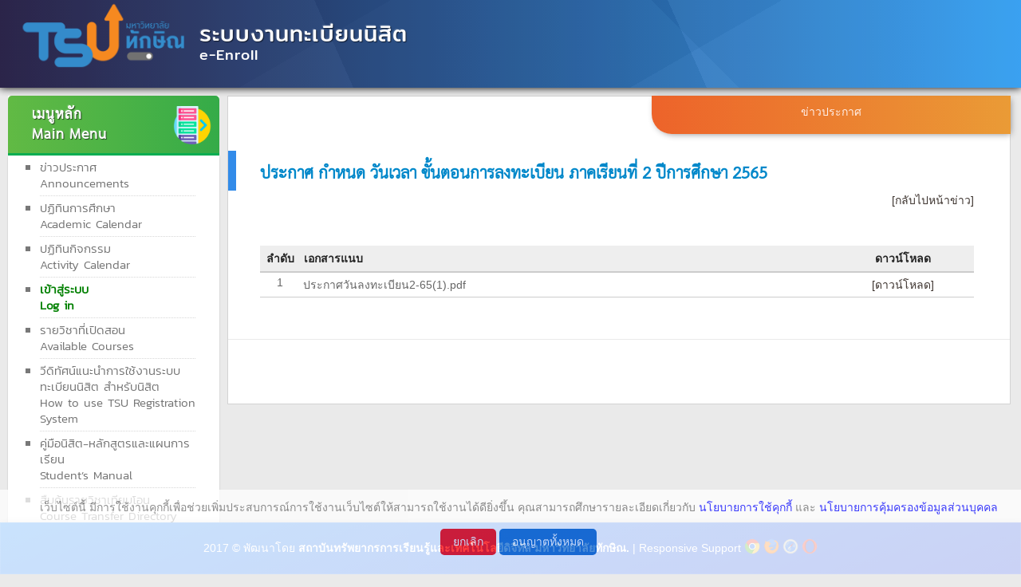

--- FILE ---
content_type: text/html;charset=UTF-8
request_url: https://enroll.tsu.ac.th/public/news.jsp?nid=100257
body_size: 18373
content:





<!DOCTYPE html>



<!DOCTYPE html>


<script src="../resources/js/jquery-1.8.3.js" type="text/javascript"></script>
<script src="../resources/js/jquery-ui-1.9.2.custom.min.js" type="text/javascript"></script>
<script src="../resources/js/jquery.validate.js" type="text/javascript"></script>
<script src="../resources/js/jquery.maskedinput.min.js" type="text/javascript"></script>
<script src="../resources/js/jquery.tablesorter.min.js"></script>
<script src="../resources/js/jquery.ui.core.min.js"></script>
<script src="../resources/js/jquery.ui.datepicker.js"></script>
<script src="../resources/js/jquery.ui.datepicker-th.js"></script>
<script src="../resources/js/jquery.cleditor.min.js"></script>
<script src="../resources/js/init.js" type="text/javascript"></script>
<script src="../resources/js/jquery.fcbkcomplete.js" type="text/javascript"></script>
<script src="../resources/js/jquery.select2.full.js" type="text/javascript"></script>

<script src="../resources/js/jquery.paging.js" type="text/javascript"></script>
<link rel="stylesheet" href="../resources/css/base/jquery-ui-1.9.2.custom.min.css"/>

<link rel="stylesheet" href="../resources/css/base/jquery.ui.all.css"/>
<link rel="stylesheet" href="../resources/css/senddoc.css"/>
<link rel="stylesheet" href="../resources/css/select2.css"/>

<style type="text/css">			
    #entryForm label.error { margin-left: 10px; }
</style>





    
    
    














     
     

     
     
    
	
	
	
	
	
    
    




    




   



    
    
    
    

    







    
        
    


    



  
<!DOCTYPE html PUBLIC "-//W3C//DTD XHTML 1.0 Strict//EN" "http://www.w3.org/TR/xhtml1/DTD/xhtml1-strict.dtd">
<html translate="no">
  <head>
    <meta http-equiv="Content-Type" content="text/html; charset=UTF-8" />
    <meta name="keywords" content="" />
    <meta name="description" content="" />
	<meta name="google" content="notranslate">
	<meta name="googlebot" content="notranslate">
    <meta name="viewport" content="width=device-width, initial-scale=1.0" />
	<meta http-equiv="Cache-Control" content="no-cache"/>
	<meta http-equiv="Cache-Control" content="max-age=0"/>
    <title>TSU</title>
    <link
      href="../resources/css/pagestyle.css"
      rel="stylesheet"
      type="text/css"
      media="screen"
    />
    <link rel="shortcut icon" href="../resources/images/favicontsu.ico" />
    <script src="../resources/js/socket.io.js" type="text/javascript"></script>
    <!-- Global site tag (gtag.js) - Google Analytics-->
    <script
      async
      src="https://www.googletagmanager.com/gtag/js?id=UA-116085437-1"
    ></script>
    <script>
      window.dataLayer = window.dataLayer || [];
      function gtag() {
        dataLayer.push(arguments);
      }
      gtag("js", new Date());

      gtag("config", "UA-116085437-1");
    </script>
	<script>
            $(function() {
                let mouseButton = document.getElementById("content");
                mouseButton.oncontextmenu = function(e) {
					 e = e || event;
                    var el = e.srcElement || e.target;
                    if (!(/textarea|input/i).test(el.nodeName)) {
                        e.preventDefault();
                    }
                    //e.preventDefault();
                };
                mouseButton.onauxclick = function(e) {
                    e.preventDefault();
                };

            });
			
			$(function() {
                let mouseButton = document.getElementById("sidebar");
                mouseButton.oncontextmenu = function(e) {
					 e = e || event;
                    var el = e.srcElement || e.target;
                    if (!(/textarea|input/i).test(el.nodeName)) {
                        e.preventDefault();
                    }
                    //e.preventDefault();
                };
                mouseButton.onauxclick = function(e) {
                    e.preventDefault();
                };

            });
        </script>
    <script>
      
      
      
    </script>
  </head>
  
  <body>
    <div id="wrapper">
      <div id="header-wrapper">
        <div id="header">
          <img src="../resources/images/logotsusub_brand.png" alt="TSU" style="height:90px;vertical-align:text-bottom;margin-top:0px;float: left;margin-right: 0px;margin-left: -15px" />
          <div id="logo">
            <h1>
              <a href="../control/login.jsp"
                >ระบบงานทะเบียนนิสิต </a
              >
            </h1>
            <p>
              <a href="../control/login.jsp">e-Enroll</a>
            </p>
          </div>
        </div>
      </div>
      <!-- end #header -->
      <div id="page">
        
                <div id="mySidenav" class="nav">
                    <input type="checkbox" id="nav-check">
                        <div class="nav-links">
                            <div id="sidebar">
                                



<!DOCTYPE html>
<style>#logout{height: 35px; border-radius: 5px 5px 0 0;border-bottom: 3px solid #BD3E31;background:#f7412d; padding: 5px 5px;margin: -10px 0px 10px 0px;text-align: center;font-family: 'THSarabunNewRegular';font-weight: bold;font-size: 25px}
#logout a{color: #fff;}
#logout a:hover{color: yellow}</style>
 




    <ul>       
        <li>
            <h2>เมนูหลัก<br/>Main Menu<img src="../resources/images/m-menu.png" style="float:right;padding-right:10px;margin-block-start: -24px;" width="48" height="48"></h2>        
            <ul>     
                <li><a  href="../public/newslist.jsp">ข่าวประกาศ<br/>Announcements</a></li>
				 <li><a href="http://misreg.tsu.ac.th/portal/app/calendar/index.jsp" target="_blank">ปฏิทินการศึกษา<br/>Academic Calendar</a></li>   
                <li><a href="../public/schedulelist.jsp">ปฏิทินกิจกรรม<br/>Activity Calendar</a></li>                 
                <li><a href="../control/login.jsp" style="color:green;font-weight:bold;">เข้าสู่ระบบ<br/>Log in</a></li>    
				<li><a href="../public/classinfo.jsp">รายวิชาที่เปิดสอน<br/>Available Courses</a></li>
				
				<li><a href="https://youtu.be/5o00Sz05nIw" target="_blank">วีดิทัศน์แนะนำการใช้งานระบบทะเบียนนิสิต สำหรับนิสิต <br/>How to use TSU Registration System</a></li> 
                <li><a href="//misreg.tsu.ac.th/portal/app/manualonline/index.jsp" target="_blank">คู่มือนิสิต-หลักสูตรและแผนการเรียน<br/>Student’s Manual</a></li>
                <li><a href="//misreg.tsu.ac.th/subjectcompare/"  target="_blank">สืบค้นรายวิชาเทียบโอน<br/>Course Transfer Directory</a></li>
                <li><a href="//misreg.tsu.ac.th/obligation_new/"  target="_blank">ระบบตรวจสอบพันธะนิสิต<br/>Pending Obligations Check Up </a></li>
                <li><a href="//misreg.tsu.ac.th/gradecn/login.jsp"  target="_blank">Certificate for Thai<br/>Language Program</a></li>	
				  <li><a href="//misreg.tsu.ac.th/portal/app/form_reg/index.jsp" target="_blank">แบบฟอร์มคำร้อง<br/>Request Form</a></li>
				  <li><a href="https://misreg.tsu.ac.th/portal/app/gown/index.jsp" target="_blank">ตัวอย่างชุดครุย <br/>Graduation Cap and Gown</a> </li>
				<li><a href="../public/forgotpassword.jsp">ลืมรหัสผ่าน<br/>Forgot your password</a></li>
				<li><a href="https://misreg.tsu.ac.th/home_reg/" target="_blank">ระบบสารสนเทศงานทะเบียน </a></li>
				
				<li><a href="https://edis.tsu.ac.th/" target="_blank">ระบบรายงานตัวเป็นนิสิต <br/>New students Confirmation</a> </li>
				
            </ul>
        </li>
    </ul>
	 <ul>       
        <li>
            <h2>ศิษย์เก่า<br/>Alumni<img src="../resources/images/m-graduate.png" style="float:right;padding-right:10px;margin-block-start: -24px;" width="48" height="48"></h2>        
            <ul>     
                <li><a href="../control/loginalm.jsp">เอกสารการศึกษารูปแบบดิจิทัล<br/>Digital Document</a></li> 
		</ul>
        </li>
    </ul>		


 












<div class="infocontact">
 <h6>กลุ่มภารกิจทะเบียนนิสิตและบริการการศึกษา </h6>

 <table><tr><td class="infotitle">วิทยาเขตสงขลา</td> <td>&#9742 074-317644</td></tr>
 <tr><td class="infotitle" valign="top">วิทยาเขตพัทลุง</td> <td>&#9742 074-673206 <br/> ภายใน &#9742 7170-7173</td></tr>
 </table>
</div>


 <!-- Histats.com  START  (aync)-->
<script type="text/javascript">var _Hasync= _Hasync|| [];
_Hasync.push(['Histats.start', '1,4152474,4,0,0,0,00010000']);
_Hasync.push(['Histats.fasi', '1']);
_Hasync.push(['Histats.track_hits', '']);
(function() {
var hs = document.createElement('script'); hs.type = 'text/javascript'; hs.async = true;
hs.src = ('//s10.histats.com/js15_as.js');
(document.getElementsByTagName('head')[0] || document.getElementsByTagName('body')[0]).appendChild(hs);
})();</script>
<noscript><a href="/" target="_blank"><img  src="//sstatic1.histats.com/0.gif?4152474&101" alt="" border="0"></a></noscript>
<!-- Histats.com  END  -->
 
                            </div>
                        </div>
                        <!-- Use any element to open the sidenav -->
                        <div class="nav-btn">
                            <label for="nav-check">
                                <span></span>
                                <span></span>
                                <span></span>
                            </label>
                        </div>
                </div>
                <!-- end #sidebar -->
                <div id="content">
				
				<noscript><div id="outer" style="z-index:9999999;background-color: #fff;position: fixed;  inset: 0px;  width: 100%;  height: 100%;  max-width: 100vw;  max-height: 100dvh;
  margin: auto;">
  
  <br/><br/>
<div style="color:red;  font-size: 30px;text-align:center;margin: 0 auto; ">
   &#9940; เพื่อให้ใช้งานฟังก์ชันเต็มรูปแบบของเว็บไซต์นี้จำเป็นต้องเปิดใช้งาน JavaScript
   <br/><a href="https://www.enable-javascript.com/" target="_SEJ" rel="noreferrer" style="color:blue;">
 คำแนะนำวิธีการเปิดใช้งาน JavaScript ในเว็บเบราว์เซอร์ของคุณ</a>
 <br/>  <br/>
 &#9940; For full functionality of this site it is necessary to enable JavaScript.
 Here are the  <br/><a href="https://www.enable-javascript.com/" target="_SEJ" rel="noreferrer" style="color:blue;">
 instructions how to enable JavaScript in your web browser.</a>
 </div><br/><br/>
 </div>
</noscript>
				
                    


<!DOCTYPE html>


<form method="post">
    <div class="post">
        <p class="meta">
            <span class="posted"></span>
            <span class="clip">ข่าวประกาศ</span>
        </p>      
        <br>
        <h2 class="title20">ประกาศ กำหนด วันเวลา ขั้นตอนการลงทะเบียน ภาคเรียนที่ 2 ปีการศึกษา 2565</h2>
        <div class="entry">                    
            <p align="right"><a href="newslist.jsp">[กลับไปหน้าข่าว]</a></p>


            
                
                    
                
                <div class="newsdetail">                    
                        
                                           
                    
                    
                        
                                           
                    
                    
                        
                                           
                    
                    
                        
                                           
                    


                


                


                


                
</div>

            
            <table width="100%"  class="tableSimply">
                <tr>
                    <th width="40"  align="center">ลำดับ</th>                 
                    <th>เอกสารแนบ</th>
                    <th width="20%"  align="center">ดาวน์โหลด</th>
                </tr>
                
                    <tr>
                        <td align="center">1</td>
                        <td>ประกาศวันลงทะเบียน2-65(1).pdf</td>
                        <td align="center">
                            
                            <a href="https://renroll.tsu.ac.th/registrar/worker/download.jsp?attid=10000600" target="_blank">[ดาวน์โหลด]</a>
                        </td>
                    </tr>   
                
            </table>
        </div>

        <br><br>
    </div>   
<!--    <script>
        const title = document.querySelector('.title20').textContent;
        const news = document.querySelector('.newsdetail').textContent.trim();
        console.log(title);
        console.log(news);
        var ogtitle = document.createElement('meta');
        ogtitle.setAttribute('property', 'og:title');
        ogtitle.content = title;
         document.getElementsByTagName('head')[0].appendChild(ogtitle);
         
         var ogdescription = document.createElement('meta');
        ogdescription.setAttribute('property', 'og:description');
        ogdescription.content = title;
        document.getElementsByTagName('head')[0].appendChild(ogdescription);
    </script>-->
</form>
                </div>
                <!-- end #content -->
                <div style="clear: both;">&nbsp;</div>
      </div>
      <!-- end #page -->
	  <div id="footer">
      <p>
        2017 &copy; พัฒนาโดย
        <a href="https://lrdt.tsu.ac.th/" target="_blank"
          > สถาบันทรัพยากรการเรียนรู้และเทคโนโลยีดิจิทัล มหาวิทยาลัยทักษิณ.</a
        >
        | Responsive Support
        <img
          src="..//resources/images/chrome.png"
          style="vertical-align: text-bottom;width: 20px"
          title="Google Chrome 30.0+"
        />
        <!--   <img src="..//resources/images/ie.png" style="vertical-align: text-bottom;width: 20px" title="Internet Explorer 11+"/> -->
        <img
          src="..//resources/images/firefox.png"
          style="vertical-align: text-bottom;width: 20px"
          title="Mozilla Firefox 11+"
        />
        <img
          src="..//resources/images/safari.png"
          style="vertical-align: text-bottom;width: 20px"
          title="Safari 5.1+"
        />
        <img
          src="..//resources/images/opera.png"
          style="vertical-align: text-bottom;width: 20px"
          title="Opera 15+"
        /> 
      </p>
    </div>
	<!-- end #footer -->
    </div>
    
	<script src="../resources/js/util/util.js" ></script>  
        <script src="../resources/js/util/ua-parser.min.js" type="text/javascript"></script>
        <script>       
        isLogin('');        
        </script>
		 


<style>


#popup-cookies{
    display:none;
    //height: 100px;
    padding: 10px 10px 10px 10px;
    font-family: Arial, Helvetica, sans-serif;
    background: #fff;
    width: 100%;
	position: fixed;
	z-index:9999999;
	bottom: 0;
	left: 0;
	 filter: alpha(opacity=75); /* internet explorer */
        -khtml-opacity: 0.75;      /* khtml, old safari */
        -moz-opacity: 0.75;       /* mozilla, netscape */
        opacity: 0.75;           /* fx, safari, opera */
  }



</style>


  <div id="popup-cookies">
 <center><p>เว็บไซต์นี้ มีการใช้งานคุกกี้เพื่อช่วยเพิ่มประสบการณ์การใช้งานเว็บไซต์ให้สามารถใช้งานได้ดียิ่งขึ้น 
 คุณสามารถศึกษารายละเอียดเกี่ยวกับ 
<a href="https://cc.tsu.ac.th/UserFiles/CookiesPrivacy.pdf" style="color:blue;" target="_blank">นโยบายการใช้คุกกี้</a> และ <a href="https://cc.tsu.ac.th/newsDetail.php?pid=68" style="color:blue;" target="_blank">นโยบายการคุ้มครองข้อมูลส่วนบุคคล</a> </p>

<p> <a href="javascript:;" style="margin-top:0;display:inline-block;color:white;background-color:red;border-radius: 5px;padding: .25rem 1rem;" onclick="closeCookie();">ยกเลิก</a> 
<a href="javascript:;" onclick="setCookie('acp-tsuck','1','30');" style="margin-top:0;display:inline-block;color:white;background-color:#1269CBFF;border-radius: 5px;padding: .25rem 1rem;">อนุญาตทั้งหมด</a> </p></center>
  </div>


<script>
function closeCookie(){
 document.getElementById('popup-cookies').style.display = 'none';
 }


function setCookie(cname, cvalue, exdays) {
  const d = new Date();
  d.setTime(d.getTime() + (exdays*24*60*60*1000));
  let expires = "expires="+ d.toUTCString();
  document.cookie = cname + "=" + cvalue + ";" + expires + ";path=/";
  location.reload();
}

function getCookie(cname) {
  let name = cname + "=";
  let decodedCookie = decodeURIComponent(document.cookie);
  let ca = decodedCookie.split(';');
  for(let i = 0; i <ca.length; i++) {
    let c = ca[i];
    while (c.charAt(0) == ' ') {
      c = c.substring(1);
    }
    if (c.indexOf(name) == 0) {
      return c.substring(name.length, c.length);
    }
  }
  return "";
}


if(!getCookie('acp-tsuck')){ document.getElementById('popup-cookies').style.display = 'block';
}

</script>



 
  </body>

--- FILE ---
content_type: text/css
request_url: https://enroll.tsu.ac.th/resources/css/pagestyle.css
body_size: 13719
content:
@import '../../resources/css/font/fontthai.css';
body, html {
	 min-height: 100%;
  -ms-text-size-adjust: none;
  -moz-text-size-adjust: none;
  -o-text-size-adjust: none;
  -webkit-text-size-adjust: none;
}
body {
    margin: 0;
    padding: 0;
    font-family: Arial, Helvetica, sans-serif;
    font-size: 14px;
    color: #696969;
	background: #eaeaea;
}

h1,h2,h3,h4,h5,h6 {
    margin: 0;
    padding: 0;
    font-family: 'THSarabunNewRegular';
    letter-spacing: 0px;
    font-weight: bold;
}

h1 {
    font-size: 40px; 
    font-weight: bold;
}

h2 {
    font-size: 30px; 
    font-weight: bold;
}

h3 {
    font-size: 30px; 
    font-weight: bold;
}

h4 {
    font-size: 28px; 
    font-weight: bold;
}
h5 {
    font-size: 24px; 
    font-weight: bold;
}
h6 {
    font-size: 20px; 
    font-weight: bold;
}

p, ul, ol {
    margin-top: 0;
    line-height: 180%;
}

ul, ol {
}

a {
    text-decoration: none;
    color: #3E3530;
}

a:hover {
}

img.alignleft {
    float: left;
    padding: 0px 20px 0px 0px;
}

#wrapper {
	width: 100%;
    margin: 0 auto;
    padding: 0;
    position: relative;
}

/* Header */

#header {
    width: 100%;
    height: 100px;
    padding: 0px 0px 10px 0px;
    background:  #0083b0;
    background-image: linear-gradient(330deg, rgba(225, 225, 225, 0.05) 0%, rgba(225, 225, 225, 0.05) 33.333%,rgba(114, 114, 114, 0.05) 33.333%, rgba(114, 114, 114, 0.05) 66.666%,rgba(52, 52, 52, 0.05) 66.666%, rgba(52, 52, 52, 0.05) 99.999%),linear-gradient(66deg, rgba(181, 181, 181, 0.05) 0%, rgba(181, 181, 181, 0.05) 33.333%,rgba(27, 27, 27, 0.05) 33.333%, rgba(27, 27, 27, 0.05) 66.666%,rgba(251, 251, 251, 0.05) 66.666%, rgba(251, 251, 251, 0.05) 99.999%),linear-gradient(225deg, rgba(98, 98, 98, 0.05) 0%, rgba(98, 98, 98, 0.05) 33.333%,rgba(222, 222, 222, 0.05) 33.333%, rgba(222, 222, 222, 0.05) 66.666%,rgba(228, 228, 228, 0.05) 66.666%, rgba(228, 228, 228, 0.05) 99.999%),linear-gradient(90deg, rgb(28, 20, 63),rgb(40, 160, 253));
	margin-bottom :15px;
    -moz-box-shadow: 0 0 10px #000;
    -webkit-box-shadow: 0 0 10px #000;
    box-shadow: 0 0 10px #000;
    top: 0;
	 position: fixed;
	 z-index: 9999;

}

@media only screen and (min-width: 1000px){
    #wrapper {min-width: 1000px;}
    #header {min-width: 1000px;  
	background-image: linear-gradient(330deg, rgba(225, 225, 225, 0.05) 0%, rgba(225, 225, 225, 0.05) 33.333%,rgba(114, 114, 114, 0.05) 33.333%, rgba(114, 114, 114, 0.05) 66.666%,rgba(52, 52, 52, 0.05) 66.666%, rgba(52, 52, 52, 0.05) 99.999%),linear-gradient(66deg, rgba(181, 181, 181, 0.05) 0%, rgba(181, 181, 181, 0.05) 33.333%,rgba(27, 27, 27, 0.05) 33.333%, rgba(27, 27, 27, 0.05) 66.666%,rgba(251, 251, 251, 0.05) 66.666%, rgba(251, 251, 251, 0.05) 99.999%),linear-gradient(225deg, rgba(98, 98, 98, 0.05) 0%, rgba(98, 98, 98, 0.05) 33.333%,rgba(222, 222, 222, 0.05) 33.333%, rgba(222, 222, 222, 0.05) 66.666%,rgba(228, 228, 228, 0.05) 66.666%, rgba(228, 228, 228, 0.05) 99.999%),linear-gradient(90deg, rgb(28, 20, 63),rgb(40, 160, 253));
	}

}


#header img {
    padding-left: 30px;

}

/* Logo */

#logo {
    margin: 0;
    padding: 0;
    color: #000000;
}

#logo h1, #logo p {
    margin: 0;
    padding: 0;
}

#logo h1 {
    padding-top: 20px;
    letter-spacing: 1px;
    text-transform: lowercase;
    font: normal 28px 'Mitr', serif;
   // text-shadow: 2px 4px 3px rgba(0,0,0,0.3);
     text-shadow: -1px -1px 1px rgba(255, 255, 255, 0.2), 
               1px 1px 1px rgba(0, 0, 0, 0.6);
}

@media only screen and (max-width: 780px){
    #logo h1 {padding: 10px 35px 0px 0px;font: normal 16px 'Mitr', serif;}
    #logo p {padding: 10px 35px 0px 0px;margin: -5px 0 0 0;font: normal 14px 'Mitr', serif;}
    #header img {padding-left: 10px;}
}

#logo p {
    margin: -10px 0 0 0;
    padding: 0px 0 0 2px;
    letter-spacing: 1px;
    font: normal 18px 'Mitr', serif;
    color: #FFFFFF;
}

#logo a {
    border: none;
    background: none;
    text-decoration: none;
    color: #FFFFFF;
}

/* Search */

#search {
    width: 280px;
    height: 60px;
    padding: 20px 0px 20px 0px;
}

#search form {
    height: 41px;
    margin: 0;
    padding: 10px 0 0 30px;
}

#search fieldset {
    margin: 0;
    padding: 0;
    border: none;
}

#search-text {
    width: 170px;
    padding: 6px 5px 2px 5px;
    border: 1px solid #DEDEDE;
    background: #FFFFFF;
    text-transform: lowercase;
    font: normal 11px Arial, Helvetica, sans-serif;
    color: #5D781D;
}

#search-submit {
    width: 50px;
    height: 22px;
    border: none;
    background: #B9B9B9;
    color: #000000;
}

/* Menu */

#menu {
    width: 980px;
    height: 90px;
    margin: 0 auto;
    padding: 0;
}

#menu ul {
    margin: 0;
    padding: 50px 0px 0px 0px;
    list-style: none;
    line-height: normal;
}

#menu li {
    float: left;
}

#menu a {
    display: block;
    width: 130px;
    height: 30px;
    margin-right: 1px;
    padding: 9px 0px 0px 0px;
    text-decoration: none;
    text-align: center;
    font-family: Arial, Helvetica, sans-serif;
    font-size: 13px;
    font-weight: bold;
    color: #FFFFFF;
    border: none;
}

#menu a:hover, #menu .current_page_item a {
    text-decoration: none;
}

#menu .current_page_item a {
    padding-left: 0;
}

/* Page */

#page {
    margin-top: 120px; 
    min-height: 100%;
    height: auto !important;
    height: 100%;
    // margin: 0 auto -50px;
    width:100%;
    background: url('tsu.png') #eaeaea no-repeat right bottom;
    padding-bottom: 55px;
    //background: url('tsu.png') #eaeaea no-repeat right bottom; 

}

@media only screen and (min-width: 1000px){
    #page {min-width: 1000px;}
}

/* Content */

#content {
    float: left;
    width: 99%;
    padding: 0px 0px 80px 0px;
    background: #fff;
    border: 1px solid  lightgrey;

}

@media only screen and (min-width: 1000px){
    #content { width: calc(100% - 300px);min-width: 700px;}
}


.post {
    padding-top: 20px;
    border-bottom: 1px solid #EAEAEA;
}

.post .title {
    clear: both;
    letter-spacing: -1px;
    padding: 10px 10px 0px 40px;
    font-size: 30px;
    color: #0A7A98;
}

.post .title5 {
    clear: both;
    letter-spacing: -1px;
    padding: 10px 10px 0px 20px;
    font-size: 15px;
    color: #000000;
}


.post .title10 {
    clear: both;
    letter-spacing: -1px;
    padding: 10px 10px 0px 0px;
    color: #000000;
}

.post .title30 {
    clear: both;
    letter-spacing: -1px;
    padding: 10px 10px 0px 40px;
    font-size: 30px;
    color: #0188ca;
}
.post .title20 {
    clear: both;
    letter-spacing: 0px;
    padding: 10px 10px 0px 30px;
    color: #0188ca;
    border-left: 10px solid #328be9;
}

.post .title21 {
    clear: both;
    letter-spacing: 0px;
    margin: -10px 40px 0px 40px;
    color: #585858;
    border-bottom: 5px solid #cccccc;
}


.post .title a {
    color: #0A7A98;
    border: none;
}

.post .meta {
    float: right;
    height: 48px;
    text-align: left;
    margin-bottom: 0px;
    font-family: Arial, Helvetica, sans-serif;
    font-size: 14px;
    font-weight: normal;
}

.post .meta .clip {
    display: inline-block;
    width: 100%;
    height: 40px;
    padding: 8px 0px 0px 0px;
    margin: -23px 1px 0px 0px;
    border-bottom-left-radius:25px;
    -webkit-box-shadow: 2px 2px 9px -2px rgba(140,138,140,1);
    -moz-box-shadow: 2px 2px 9px -2px rgba(140,138,140,1);
    //background: url(../../resources/images/user.png) no-repeat left center #1f6ca0;
    background-image: linear-gradient(to right, #ED632A, #EA9B36);
    text-align: center;
    vertical-align: middle;
    color: #FFEEE7;
}

@media only screen and (min-width: 1000px){
    .post .meta .clip {width: 450px; margin: -23px -1px 0px 0px;}  
}


.post .meta .posted {
    padding: 0px 10px 0px 0px;
    text-transform: lowercase;
    font-family: Georgia, "Times New Roman", Times, serif;
    font-size: 18px;
    font-style: italic;
    color: #415B62;
}

.post .meta a {
}

.post .entry {
    padding: 0 5px 5px 5px;
    text-align: justify;

}


@media only screen and (min-width: 1000px){
    .post .entry {padding: 0 45px 20px 40px;}
}

.post .leaveform {
    padding: 0 100px 20px 80px;
    padding-bottom: 20px;
    text-align: justify;
    font-size: 14px;
}
.links {
    padding-top: 20px;
    font-size: 12px;
    font-weight: bold;
}

/* Sidebar */

.nav > #nav-check {
    display: none;
}

@media only screen and (max-width: 999px){

    .nav > .nav-btn {
        display: inline-block;
        position: fixed;
        right: 0px;
        top: 0px;
		z-index: 10000;
    }
    .nav > .nav-btn > label {
        display: inline-block;
        width: 30px;
        height: 40px;
        padding: 10px 5px 0px 10px;
    }
    .nav > .nav-btn > label:hover,.nav  #nav-check:checked ~ .nav-btn > label {
        background-color: rgba(0, 0, 0, 0.3);
    }
    .nav > .nav-btn > label > span {
        display: block;
        width: 25px;
        height: 10px;
        border-top: 3px solid #eee;
    }
    .nav > .nav-links {
        position: absolute;
        overflow-x: hidden;
		background-color: rgba(0, 0, 0, 0.5);
       
    }
    .nav > #nav-check:not(:checked) ~ .nav-links {
        width:0px;
    }
    .nav > #nav-check:checked ~ .nav-links{
         //width:276px;
		width:100%;
		transition: 0.5s;
		z-index: 999;
		#sidebar{width: 95%;}

    }

}


#sidebar {
    //float: right;
    float: left;
    width: 265px;
    margin: 0px;
    padding: 0px 10px 80px 10px;
    color: #787878;
    display: inline-block;
}

#sidebar ul {
    margin: 0px 0px 20px 0px;
    padding: 0;
    list-style: none;
}

#sidebar li {
    margin-bottom: 20px;
    border-bottom: 1px solid #D6D6D6;
    background: #FFFFFF;
}

#sidebar li ul {
    margin: 0px 0px 0px 0px;
    padding-left: 10px;
    padding-bottom: 20px;
    background: none;
    font-size: 15px;
    font-family: 'Kanit', sans-serif;
    list-style-position: outside;
    list-style-type: square;
    box-shadow: 0px 1px 1px 0px rgba(0,0,0,0.12),0px 2px 2px 0px rgba(0,0,0,0.12);
     
}

#sidebar li li {   
    
    border-bottom: 1px dotted #D7D7D7;
    line-height: 20px;
    margin: 0px 30px;
    padding: 5px 0px 5px 0px;
  
    background: none;
}

#sidebar li li br {
   display: block;
   margin: 10px 0;
}


#sidebar li li span {
    display: block;
    margin-top: -20px;
    padding: 0;
    font-size: 11px;
    font-style: italic;
}

#sidebar ul li h2 {
    padding: 12px 0px 10px 30px;
    background-image: linear-gradient(to right, #61ba44, #57b645, #4cb346, #41af47, #34ab48);
	border-bottom: 3px solid #0aad52;
    letter-spacing: 1px;
    font-size: 25px;
    color: #fff;
	border-radius: 5px 5px 0 0;
	text-shadow: -1px -1px 1px rgba(255, 255, 255, 0.2), 1px 1px 1px rgba(0, 0, 0, 0.6);
}

#sidebar p {
    margin: 0 0px;
    padding: 0px 30px 20px 30px;
    text-align: justify;
}

#sidebar a {
    border: none;
    color: #727272;
}

#sidebar a:hover {
    text-decoration: underline;
    color: #8A8A8A;
}

/* Calendar */

#calendar {
}

#calendar_wrap {
    padding: 20px;
}

#calendar table {
    width: 100%;
}

#calendar tbody td {
    text-align: center;
}

#calendar #next {
    text-align: right;
}

/* Footer */

#footer {

    height: 50px;
    padding: 0px 0 15px 0;
    font-family: Arial, Helvetica, sans-serif;
	z-index: 999;
    //background: #03579b;
   background-image: linear-gradient(56deg, rgba(43, 46, 224, 0.15) 0%,rgba(26, 218, 182, 0.15) 100%),linear-gradient(336deg, rgb(50, 52, 221),rgb(40, 160, 253));
    width: 100%;
    position: fixed;
    left: 0;
    bottom: 0;
    box-shadow: 0 1px 1px rgba(0, 0, 0, 0.25), 0 2px 8px rgba(0, 0, 0, 0.25), inset 0px 0px 0px 1px rgba(255, 255, 255, 0.1);


}
@media only screen and (min-width: 1000px){
    #footer {min-width: 1000px;}
}
#footer p {
    margin: 0;
    padding-top: 20px;
    line-height: normal;
    font-size: 14px;
    text-align: center;
    color: #fff;
}

#footer a {
    color: #fff;
    font-weight:bold;
}
#actions {
    margin-left: auto;
    margin-right: auto;
    width: 140px;
}

#actions .button {
    display: block;
    padding: 0;
    height: 36px;
    background: url(bg-button.png) no-repeat top left;
}

#actions .button a {
    display: block;
    padding: 0;
}

#actions .button a:link,
#actions .button a:visited,
#actions .button a:hover,
#actions .button a:active {
    color: #696;
    text-decoration: none;
}

#actions .button a span {
    display: block;
    padding: 6px 10px;
    color: #666;
    text-shadow: 1px 1px 1px #fff;
    font-size: 10pt;
    font-weight: bold;
}
.tableSimply{
    border-collapse: collapse;
    text-align: left;  
}
.tableSimply th{
    color: #222;
    background:#eee;
    padding: 5px 5px;
    border-bottom: 2px solid #ccc;
}
.tableSimply td{
    border-bottom: 1px solid #ccc;
    color: #666;
    background: #fff;
    padding: 4px;    
    vertical-align: top;
}
.tableSimply tbody tr:hover td{
    color: #222;
    background: #eee;
}
/* tables  sort*/

table.tableSimply thead tr .header {
    background-image: url('bg.gif');
    background-repeat: no-repeat;
    background-position: center right;
    cursor: pointer;
}
table.tableSimply thead tr .headerSortUp {
    background-image: url('asc.gif');
}
table.tableSimply thead tr .headerSortDown {
    background-image: url('desc.gif');
}
table.tableSimply thead tr .headerSortDown, table.tableSimply thead tr .headerSortUp {
    background-color: #b0e0e6;
}

.newsdetail{padding : 15px 0px; font-family: 'THSarabunNewRegular';font-size: 24px; font-weight: 500;}
.infocontact{border: solid 1px #fbc02d;background-color:#fff}
.infocontact h6{color: #fff; padding: 5px 5px;text-align: center;background: #F7971E;margin: -1px 0px 0px -1px;}
.infocontact table .infotitle{padding: 5px 5px;font-weight: bold;}

--- FILE ---
content_type: text/css
request_url: https://enroll.tsu.ac.th/resources/css/font/fontthai.css
body_size: 515
content:
@font-face {
    font-family: 'THSarabunNewRegular';
    src: url('thsarabunnew.eot');
    src: url('thsarabunnew.eot') format('embedded-opentype'),
        url('thsarabunnew.woff') format('woff'),
        url('thsarabunnew.ttf') format('truetype'),
        url('thsarabunnew.svg#THSarabunNewRegular') format('svg');
}
@font-face {
    font-family: 'Mitr';
    src:url('Mitr-Regular.ttf') format('truetype')
}
@font-face {
    font-family: 'Kanit';
    src:url('Kanit-Light.ttf') format('truetype')
}

--- FILE ---
content_type: application/javascript
request_url: https://enroll.tsu.ac.th/resources/js/jquery.paging.js
body_size: 3231
content:
(function($) {
    $(function() {
        $.widget("zpd.paging", {
            options: {
                limit: 5,
                rowDisplayStyle: 'block',
                activePage: 0,
                rows: []
            },
            _create: function() {
                var rows = $("tbody", this.element).children();
                this.options.rows = rows;
                this.options.rowDisplayStyle = rows.css('display');
                var nav = this._getNavBar();
                this.element.after(nav);
                this.showPage(0);
            },
            _getNavBar: function() {
                var rows = this.options.rows;
                var nav = $('<div>', {class: 'paging-nav'});
                for (var i = 0; i < Math.ceil(rows.length / this.options.limit); i++) {
                    this._on($('<a>', {
                        href: '#',
                        text: (i + 1),
                        "data-page": (i)
                    }).appendTo(nav),
                            {click: "pageClickHandler"});
                }
                //create previous link
                this._on($('<a>', {
                    href: '#',
                    text: '<<',
                    "data-direction": -1
                }).prependTo(nav),
                        {click: "pageStepHandler"});
                //create next link
                this._on($('<a>', {
                    href: '#',
                    text: '>>',
                    "data-direction": +1
                }).appendTo(nav),
                        {click: "pageStepHandler"});
                return nav;
            },
            showPage: function(pageNum) {
                var num = pageNum * 1; //it has to be numeric
                this.options.activePage = num;
                var rows = this.options.rows;
                var limit = this.options.limit;
                for (var i = 0; i < rows.length; i++) {
                    if (i >= limit * num && i < limit * (num + 1)) {
                        $(rows[i]).css('display', this.options.rowDisplayStyle);
                    } else {
                        $(rows[i]).css('display', 'none');
                    }
                }
            },
            pageClickHandler: function(event) {
                event.preventDefault();
                $(event.target).siblings().attr('class', "");
                $(event.target).attr('class', "selected-page");
                var pageNum = $(event.target).attr('data-page');
                this.showPage(pageNum);
            },
            pageStepHandler: function(event) {
                event.preventDefault();
                //get the direction and ensure it's numeric
                var dir = $(event.target).attr('data-direction') * 1;
                var pageNum = this.options.activePage + dir;
                //if we're in limit, trigger the requested pages link
                if (pageNum >= 0 && pageNum < this.options.rows.length) {
                    $("a[data-page=" + pageNum + "]", $(event.target).parent()).click();
                }
            }
        });
    });
})(jQuery);





--- FILE ---
content_type: application/javascript
request_url: https://enroll.tsu.ac.th/resources/js/util/util.js
body_size: 5310
content:
/* 
 * To change this license header, choose License Headers in Project Properties.
 * To change this template file, choose Tools | Templates
 * and open the template in the editor.
 */

lockBtnlogin = function () {
    let url = 'https://enrollapi.tsu.ac.th/api/lockLogin';
    let btnLogin = document.querySelector('#action');
    fetch(url)
            .then(response => response.json())
            .then(data => {
                if (data.isLock) {
                    console.log('log button');
                    btnLogin.addEventListener("click", (e) => {
                        e.preventDefault();
//                        window.location.replace("../../registration/errorUnable.html");// local
                        window.location.replace("../../errorUnable.html");// server
                    });
                } else {
//                    console.log('unlog button');                   
                }
            });
};
isLock = function () {
    window.addEventListener("DOMContentLoaded", (event) => {
        setInterval(function () {
            lockBtnlogin();
        }, 3000);
    });
};

//
function getDeviceInfo(studentcode) {
    let ua = navigator.userAgent;
    let parser = new UAParser(ua);
    let os = parser.getOS().name + ' ' + parser.getOS().version;
    let device = (typeof parser.getDevice().vendor === 'undefined' ? '' : parser.getDevice().vendor) + ' ' + (typeof parser.getDevice().model === 'undefined' ? '' : parser.getDevice().model);
//    console.log(parser.getBrowser().name);
    return {
        studentcode: studentcode,
        browser: parser.getBrowser().name,
        os: os,
        device: device
    };
}


checkLogin = function (studentcode) {
//    let url = 'http://localhost:8000/api/loginUsers/'+studentcode;
    let url = 'https://enrollapi.tsu.ac.th/api/loginUsers/' + studentcode;
    let device = getDeviceInfo(studentcode);
    console.log(device)
    let opt = {
        method: 'POST',

        headers: {
            'Accept': 'application/json',
            'Content-Type': 'application/json'
        },
        body: JSON.stringify(device)
    }
    fetch(url, opt).then(response => response.json())
            .then(data => {
//                console.log(data);

                let filterStudentcode = data.filter((data) => {
                    return data.studentcode == studentcode
                })
                let filterbs = filterStudentcode.filter((data) => {
                    return data.browser == device.browser
                })

//                console.log(uniqueArray1(filterStudentcode));
//                console.log(data);
                createNotice(data)
            })
            .catch((error) => {
                console.log(error)
            });//end fetch
}

createNotice = function (data) {
    if (data.length > 1) {
        let div = document.createElement("div")
        div.setAttribute("id", "showNotice");
        div.setAttribute('style', 'display:block;white-space: pre;background-color: #d14f4f; position: fixed; top: 0;left: 0;width: 100%;  min-height:30px ;color: #fff;display: flex;justify-content: center;');
        let divicelist = ''
        data.forEach((item, i) => {
            divicelist += i + 1 + '  - Browser ' + item.browser + ' ระบบปฏิบัติการ  ' + item.os + ' หมายเลข ip address ' + item.ipaddress
            if (item.device !== ' ') {
                divicelist += 'บนอุปกรณ์ ' + item.device
            }
            divicelist += '<br />'
        })
        let  dom = 'มีการเข้าใช้งานด้วย Username ' + data[0].studentcode + '  พร้อมกัน ' + data.length + ' อุปกรณ์ <br />' + divicelist + 'หากผู้ใช้งานมิใช่นิสิตเอง กรุณาตรวจสอบและเปลี่ยนรหัสผ่านใหม่ <br/> หากมีการเข้าใช้งานมากกว่า 1 อุปกรณ์ เพื่อลงทะเบียนเรียน นิสิตต้องยอมรับความเสี่ยงต่อความผิดพลาดนี้ด้วยตนเอง';


        div.innerHTML = '';
        div.innerHTML = dom;
        document.body.appendChild(div);
    } else {
        let divNotice = document.querySelectorAll('#showNotice')
        divNotice.forEach((item) => {
            item.remove();
        })
    }
}

function multideviceCheck() {
    let url = 'https://enrollapi.tsu.ac.th/api/lockMultiDivice/';
    return  fetch(url)
            .then(response => response.json())
}


isLogin = function (studentcode) {
    window.addEventListener("DOMContentLoaded", (event) => {
//       



        if (studentcode) {
            multideviceCheck().then(response => {                
                if (!response.isDisable) {
                    setInterval(function () {
                      
                        checkLogin(studentcode)
                    }, 10000);
                } 
            });
        }
        
//         if (studentcode) {
//            setInterval(function () {
//                checkLogin(studentcode)
//            }, 10000);
//        }
    });
}

--- FILE ---
content_type: application/javascript
request_url: https://enroll.tsu.ac.th/resources/js/jquery.fcbkcomplete.js
body_size: 20561
content:
/**
 FCBKcomplete 2.8.4
 - Jquery version required: 1.6.x

FCBKcomplete forks:
https://github.com/partoa/FCBKcomplete


 Based on TextboxList by Guillermo Rauch http://devthought.com/

 Changelog:
  - 2.8.4 cache object fix by @tedberg
  
  - 2.8.3 no more eval use
  public function addItem and removeItem fix (thanks to Yaron)
  
 - 2.8.2  json_cache bug fix
  new option added "bricket"
  newel bug fix thanks to Matt
 
 - 2.8.1  some minor bug fixes
  added selected attribute to preselected option thanks to @musketyr
  fixed cache entry with space thanks to Matt
  
 - 2.8.0  bug fixes
 added jquery 1.6 support please note that old versions of jquery not supported
 cache mechanizm updated
 
 - 2.01 fixed bugs & added features
 fixed filter bug for preadded items
 focus on the input after selecting tag
 the element removed pressing backspace when the element is selected
 input tag in the control has a border in IE7
 added iterate over each match and apply the plugin separately
 set focus on the input after selecting tag
 
 - 2.02 fixed fist element selected bug
 fixed defaultfilter error bug
 
 - 2.5  removed selected="selected" attribute due ie bug
 element search algorithm changed
 better performance fix added
 fixed many small bugs
 onselect event added
 onremove event added
 
 - 2.6  ie6/7 support fix added
 added new public method addItem due request
 added new options "firstselected" that you can set true/false to select first element on dropdown list
 autoexpand input element added
 removeItem bug fixed
 and many more bug fixed
 fixed public method to use it $("elem").trigger("addItem",[{"title": "test", "value": "test"}]);
 
 - 2.7   jquery 1.4 compability
 item lock possability added by adding locked class to preadded option <option value="value" class="selected locked">text</option>
 maximum item that can be added
 
 - 2.7.1 bug fixed
 ajax delay added thanks to http://github.com/dolorian
 
 - 2.7.2 some minor bug fixed
 minified version recompacted due some problems
 
 - 2.7.3 event call fixed thanks to William Parry <williamparry!at!gmail.com>
 
 - 2.7.4 standart event change call added on addItem, removeItem
 preSet also check if item have "selected" attribute
 addItem minor fix
 
 - 2.7.5  event call removeItem fixed
 new public method destroy added needed to remove fcbkcomplete element from dome
  
  - 2.00 new version of fcbkcomplete
 */
/* Coded by: emposha <admin@emposha.com> */
/* Copyright: Emposha.com <http://www.emposha.com> - Distributed under MIT - Keep this message! */

/**
 * json_url         - url to fetch json object
 * cache            - use cache
 * height           - maximum number of element shown before scroll will apear
 * newel            - show typed text like a element
 * firstselected    - automaticly select first element from dropdown
 * filter_case      - case sensitive filter
 * filter_selected  - filter selected items from list
 * complete_text    - text for complete page
 * maxshownitems    - maximum numbers that will be shown at dropdown list (less better performance)
 * onselect         - fire event on item select
 * onremove         - fire event on item remove
 * maxitimes        - maximum items that can be added
 * delay            - delay between ajax request (bigger delay, lower server time request)
 * addontab         - add first visible element on tab or enter hit
 * attachto         - after this element fcbkcomplete insert own elements
 * bricket          - use square bricket with select (needed for asp or php) enabled by default
 */

(function( $, undefined ) {
  $.fn.fcbkcomplete = function(opt) {
    return this.queue( function() {
      function init() {
        createFCBK();
        addInput(0);
      }

      function createFCBK() {
        holder = $('<ul class="holder"></ul>');
        if (options.attachto) {
          if (typeof(options.attachto) == "object") {
            options.attachto.append(holder);
          } else {
            $(options.attachto).append(holder);
          }
        } else {
          element.after(holder);
        }
        complete = $('<div class="facebook-auto">').append('<div class="default">' + options.complete_text + "</div>");
        complete.hover(function() {complete_hover = 0;}, function() {complete_hover = 1;});
        feed = $('<ul id="'+elemid+'_feed"></ul>');
        holder.after(complete.prepend(feed));
        feed.css("width", complete.width());
        elPrepare();
      }

      function elPrepare() {
        name = element.attr("name");
        if (options.bricket) {
          if (name.indexOf("[]") == -1) {
            name = name + "[]";
          }
        }

        var temp_elem = $('<'+element.get(0).tagName+' name="'+name+'" id="'+elemid+'" multiple="multiple" class="hidden">');
        $.each(element.children('option'), function(i, option) {
          option = $(option);
          temp_elem.data(option.val(), option.text());
          if (option.hasClass("selected")) {
            addItem(option.text(), option.val(), true, option.hasClass("locked"));
            temp_elem.append('<option value="'+option.val()+'" selected="selected" class="selected">'+option.text()+'</option>');
          }
        })
        element.after(temp_elem);
        element.remove();
        element = temp_elem;
        
        //public method to add new item
        $(element).bind("addItem", function(event, data) {
          addItem(data.title, data.value, 0, 0, 0);
        });
        
        //public method to remove item
        $(element).bind("removeItem", function(event, data) {
          var item = holder.children('li[rel=' + data.value + ']');
          if (item.length) {
            removeItem(item);
          }
        });
      }

      //public method to remove item
      $(this).bind("destroy", function(event, data) {
        holder.remove();
        complete.remove();
        element.show();
      });
      
      function addItem(title, value, preadded, locked, focusme) {
        if (!maxItems()) {
          return false;
        }
        var liclass = "bit-box" + (locked ? " locked": "");
        var txt = document.createTextNode(title);
        var aclose = $('<a class="closebutton" href="#"></a>');
        var li = $('<li class="'+liclass+'" rel="'+value+'"></li>').prepend(txt).append(aclose);

        holder.append(li);

        aclose.click( function() {
          removeItem($(this).parent("li"));
          return false;
        });
        if (!preadded) {
          $("#" + elemid + "_annoninput").remove();
          addInput(focusme);
          var _item = $('<option value="'+value+'" class="selected" selected="selected">'+title+'</option>').prop("selected", true);
          element.append(_item);
          if (options.onselect) {
            funCall(options.onselect, _item);
          }
          element.change();
        }
        holder.children("li.bit-box.deleted").removeClass("deleted");
        feed.hide();
      }

      function removeItem(item) {
        if (!item.hasClass('locked')) {
          item.fadeOut("fast");
          if (options.onremove) {
            var _item = element.children("option[value=" + item.attr("rel") + "]");
            funCall(options.onremove, _item)
          }
          element.children('option[value="' + item.attr("rel") + '"]').remove();
          item.remove();
          element.change();
          deleting = 0;
        }
      }

      function addInput(focusme) {
        var li = $('<li class="bit-input" id="'+elemid + '_annoninput">');
        var input = $('<input type="text" class="maininput" size="1" autocomplete="off">');
        var getBoxTimeout = 0;

        holder.append(li.append(input));

        input.focus( function() {
          if (maxItems()) {
            complete.fadeIn("fast");
          }
        });
        input.blur( function() {
          if (complete_hover) {
            complete.fadeOut("fast");
          } else {
            input.focus();
          }
        });
        holder.click( function() {
          input.focus();
          if (feed.length && input.val().length) {
            feed.show();
          } else {
            feed.hide();
            complete.children(".default").show();
          }
        });
        input.keypress( function(event) {
          if (event.keyCode == 13) {
            return false;
          }
          //auto expand input
          input.attr("size", input.val().length + 1);
        });
        input.keydown( function(event) {
          //prevent to enter some bad chars when input is empty
          if (event.keyCode == 191) {
            event.preventDefault();
            return false;
          }
        });
        input.keyup( function(event) {
          var etext = xssPrevent(input.val());
          
          if (event.keyCode == 8 && etext.length == 0) {
            feed.hide();
            if (!holder.children("li.bit-box:last").hasClass('locked')) {
              if (holder.children("li.bit-box.deleted").length == 0) {
                holder.children("li.bit-box:last").addClass("deleted");
                return false;
              } else {
                if (deleting) {
                  return;
                }
                deleting = 1;
                holder.children("li.bit-box.deleted").fadeOut("fast", function() {
                  removeItem($(this));
                  return false;
                });
              }
            }
          }

          if (event.keyCode != 40 && event.keyCode != 38 && event.keyCode!=37 && event.keyCode!=39 && etext.length != 0) {
            counter = 0;

            if (options.json_url && maxItems()) {
              if (options.cache && json_cache_object.get(etext)) {
                addMembers(etext);
                bindEvents();
              } else {
                getBoxTimeout++;
                var getBoxTimeoutValue = getBoxTimeout;
                setTimeout( function() {
                  if (getBoxTimeoutValue != getBoxTimeout)
                    return;
                  $.getJSON(options.json_url, {
                    tag: etext
                  }, function(data) {
                    addMembers(etext, data);
                    json_cache_object.set(etext, 1);
                    bindEvents();
                  });
                },
                options.delay);
              }
            } else {
              addMembers(etext);
              bindEvents();
            }
            complete.children(".default").hide();
            feed.show();
          }
        });
        if (focusme) {
          setTimeout( function() {
            input.focus();
            complete.children(".default").show();
          },
          1);
        }
      }

      function addMembers(etext, data) {
        feed.html('');

        if (!options.cache && data != null) {
          cache.clear();
        }

        addTextItem(etext);

        if (data != null && data.length) {
          $.each(data, function(i, val) {
            cache.set(val.key, val.value);
          });
        }
        
        var maximum = options.maxshownitems < cache.length() ? options.maxshownitems: cache.length();
        var filter = "i";
        if (options.filter_case) {
          filter = "";
        }
        
        var content = '';

        $.each(cache.search(etext), function (i, object) {
          if (options.filter_selected && element.children("option[value=" + object.key + "]").hasClass("selected")) {
            //nothing here...
          } else {
            content += '<li rel="' + object.key + '">' + itemIllumination(object.value, etext) + '</li>';
            counter++;
            maximum--;
          }
        });
        
        feed.append(content);

        if (options.firstselected) {
          focuson = feed.children("li:visible:first");
          focuson.addClass("auto-focus");
        }

        if (counter > options.height) {
          feed.css({
            "height": (options.height * 24) + "px",
            "overflow": "auto"
          });
        } else {
          feed.css("height", "auto");
        }
        if (maxItems() && complete.is(':hidden')) {
          complete.show();
        }
      }

      function itemIllumination(text, etext) {
        if (options.filter_case) {
          try {
            var regex = new RegExp("(.*)(" + etext + ")(.*)", "ig");
            var text = text.replace(regex,'$1<em>$2</em>$3');
          } catch(ex) {
          };
        } else {
          try {
            var regex = new RegExp("(.*)(" + etext.toLowerCase() + ")(.*)", "gi");
            var text = text.replace(regex,'$1<em>$2</em>$3');
          } catch(ex) {
          };
        }
        return text;
      }

      function bindFeedEvent() {
        feed.children("li").mouseover( function() {
          feed.children("li").removeClass("auto-focus");
          $(this).addClass("auto-focus");
          focuson = $(this);
        });
        feed.children("li").mouseout( function() {
          $(this).removeClass("auto-focus");
          focuson = null;
        });
      }

      function removeFeedEvent() {
        feed.children("li").unbind("mouseover");
        feed.children("li").unbind("mouseout");
        feed.mousemove( function() {
          bindFeedEvent();
          feed.unbind("mousemove");
        });
      }

      function bindEvents() {
        var maininput = $("#" + elemid + "_annoninput").children(".maininput");
        bindFeedEvent();
        feed.children("li").unbind("mousedown");
        feed.children("li").mousedown( function() {
          var option = $(this);
          addItem(option.text(), option.attr("rel"), 0, 0, 1);
          feed.hide();
          complete.hide();
        });
        maininput.unbind("keydown");
        maininput.keydown( function(event) {
          if (event.keyCode == 191) {
            event.preventDefault();
            return false;
          }

          if (event.keyCode != 8) {
            holder.children("li.bit-box.deleted").removeClass("deleted");
          }

          if ((event.keyCode == 13 || event.keyCode == 9) && checkFocusOn()) {
            var option = focuson;
            addItem(option.text(), option.attr("rel"), 0, 0, 1);
            complete.hide();
            event.preventDefault();
            focuson = null;
            return false;
          }

          if ((event.keyCode == 13 || event.keyCode == 9) && !checkFocusOn()) {
            if (options.newel) {
              var value = xssPrevent($(this).val());
              addItem(value, value, 0, 0, 1);
              complete.hide();
              event.preventDefault();
              focuson = null;
              return false;
            }

            if (options.addontab) {
              focuson = feed.children("li:visible:first");
              var option = focuson;
              addItem(option.text(), option.attr("rel"), 0, 0, 1);
              complete.hide();
              event.preventDefault();
              focuson = null;
              return false;
            }
          }

          if (event.keyCode == 40) {
            removeFeedEvent();
            if (focuson == null || focuson.length == 0) {
              focuson = feed.children("li:visible:first");
              feed.get(0).scrollTop = 0;
            } else {
              focuson.removeClass("auto-focus");
              focuson = focuson.nextAll("li:visible:first");
              var prev = parseInt(focuson.prevAll("li:visible").length, 10);
              var next = parseInt(focuson.nextAll("li:visible").length, 10);
              if ((prev > Math.round(options.height / 2) || next <= Math.round(options.height / 2)) && typeof(focuson.get(0)) != "undefined") {
                feed.get(0).scrollTop = parseInt(focuson.get(0).scrollHeight, 10) * (prev - Math.round(options.height / 2));
              }
            }
            feed.children("li").removeClass("auto-focus");
            focuson.addClass("auto-focus");
          }
          if (event.keyCode == 38) {
            removeFeedEvent();
            if (focuson == null || focuson.length == 0) {
              focuson = feed.children("li:visible:last");
              feed.get(0).scrollTop = parseInt(focuson.get(0).scrollHeight, 10) * (parseInt(feed.children("li:visible").length, 10) - Math.round(options.height / 2));
            } else {
              focuson.removeClass("auto-focus");
              focuson = focuson.prevAll("li:visible:first");
              var prev = parseInt(focuson.prevAll("li:visible").length, 10);
              var next = parseInt(focuson.nextAll("li:visible").length, 10);
              if ((next > Math.round(options.height / 2) || prev <= Math.round(options.height / 2)) && typeof(focuson.get(0)) != "undefined") {
                feed.get(0).scrollTop = parseInt(focuson.get(0).scrollHeight, 10) * (prev - Math.round(options.height / 2));
              }
            }
            feed.children("li").removeClass("auto-focus");
            focuson.addClass("auto-focus");
          }
        });
      }

      function maxItems() {
        if (options.maxitems != 0) {
          if (holder.children("li.bit-box").length < options.maxitems) {
            return true;
          } else {
            return false;
          }
        }
      }

      function addTextItem(value) {
        if (options.newel && maxItems()) {
          feed.children("li[fckb=1]").remove();
          if (value.length == 0) {
            return;
          }
          var li = $('<li rel="'+value+'" fckb="1"">').html(value);
          feed.prepend(li);
          counter++;
        } else {
          return;
        }
      }

      function funCall(func, item) {
        var _object = "";
        for (i = 0; i < item.get(0).attributes.length; i++) {
          if (item.get(0).attributes[i].nodeValue != null) {
            _object += "\"_" + item.get(0).attributes[i].nodeName + "\": \"" + item.get(0).attributes[i].nodeValue + "\",";
          }
        }
        _object = "{" + _object + " notinuse: 0}";
        func.call(func, _object);
      }

      function checkFocusOn() {
        if (focuson == null) {
          return false;
        }
        if (focuson.length == 0) {
          return false;
        }
        return true;
      }

      function xssPrevent(string) {
        string = string.replace(/[\"\'][\s]*javascript:(.*)[\"\']/g, "\"\"");
        string = string.replace(/script(.*)/g, "");
        string = string.replace(/eval\((.*)\)/g, "");
        string = string.replace('/([\x00-\x08,\x0b-\x0c,\x0e-\x19])/', '');
        return string;
      }

      var options = $.extend({
        json_url: null,
        cache: false,
        height: "10",
        newel: false,
        addontab: false,
        firstselected: false,
        filter_case: false,
        filter_selected: false,
        complete_text: "Start to type...",
        maxshownitems: 30,
        maxitems: 10,
        onselect: null,
        onremove: null,
        attachto: null,
        delay: 350,
        bricket: true
      },
      opt);

      //system variables
      var holder = null;
      var feed = null;
      var complete = null;
      var counter = 0;
      
      var focuson = null;
      var deleting = 0;
      var complete_hover = 1;

      var element = $(this);
      var elemid = element.attr("id");
      
      var json_cache = $('<div></div>').after(element);
      var json_cache_object = {
        'set': function (id, val) {
          json_cache.data(id, val);
        },
        'get': function(id) {
          return json_cache.data(id);
        }
      }
      
      var cache = {
        'search': function (text, callback) {
          var temp = new Array();
          $.each(element.data(), function (i, _elem) {
            if (typeof _elem.search === 'function') {
              if (_elem.search(text) != -1) {
                temp.push({'key': i, 'value': _elem});
              }
            }
          });
          return temp;
        },
        'set': function (id, val) {
          element.data(id, val);
        },
        'get': function(id) {
          return element.data(id);
        },
        'clear': function() {
          element.removeData();
        },
        'length': function() {
          var count = 0;
          for (var k in this) {
            if (this.hasOwnProperty(k)) {
              ++count;
            }
          }
          return count;
        }
      };

      init();

      return this;
    });
  };
})(jQuery);

--- FILE ---
content_type: application/javascript
request_url: https://enroll.tsu.ac.th/resources/js/init.js
body_size: 2854
content:
$(document).ready(function() {
    $("#entryForm").validate();    
    $(".editor").cleditor({
        width:600, 
        height:400
    });
});
$(function() {
    
    //---------------------maskinput----------------------------------------
   
    $.mask.definitions['~'] = "[+-]";
    $.mask.definitions['3']='[0123]';
    $.mask.definitions['1']='[01]';
    $.mask.definitions['9']='[0123456789]';	
    $(".maskDate").mask("39/19/9999");
    $(".maskPhone").mask("(999) 999-9999");
    $(".maskPhoneExt").mask("(999) 999-9999? x99999");
    $(".maskIPhone").mask("+33 999 999 999");
    $("#tin").mask("99-9999999");
    $("#ssn").mask("999-99-9999");
    $("#product").mask("a*-999-a999", {
        placeholder: " "
    });
    $("#eyescript").mask("~9.99 ~9.99 999");
    $("#po").mask("PO: aaa-999-***");
    $("#pct").mask("99%");
    $("x.xample").mask("99/99/9999",{
        completed:function(){
            alert("completed!");
        }
    });
   
    //----------------------datePick---------------------------------------
    var fromdate = $('.datePickFrom').val();			
    var todate = $('.datePickTo').val();    
    $( ".datePick" ).datepicker({
        minDate:fromdate, 
        maxDate:todate
    });	
    
    
    $(".confirmImportScore").click(function () {        
        return confirm("คุณต้องการนำเข้าคะแนน!");
    });
    
    $(".confirmSave").click(function () {        
        return confirm("คุณต้องการบันทึก!");
    });
    $(".confirmSaveCalGrade").click(function () {        
        return confirm("คุณต้องการบันทึกคะแนนและคำนวณเกรด!");
    });
     $(".confirmSaveGrade").click(function () {        
        return confirm("คุณต้องการบันทึกคะแนน!");
    });
    $(".confirmCalGrade").click(function () {        
        return confirm("คุณต้องการคำนวณเกรด ?");
        });
    $(".confirmSendGrade").click(function () {        
        return confirm("คุณต้องการส่งเกรด ?");
    });
    $(".confirmDel").click(function () {        
        return confirm("คุณต้องการลบข้อมูล ?");
    });  
    $(".confirmModeDel").click(function () {        
        return confirm("เปลียนเป็นโหมดลบเอกสารแนบ ?");
    });  
    $(".confirmModeEdit").click(function () {        
        return confirm("เปลียนเป็นโหมดแก้ไขเอกสารแนบ ?");
    });    
    $(".confirmActive").click(function () {        
        return confirm("คุณต้องการเปิด/ปิดการใช้งาน ?");
    });
});


        


--- FILE ---
content_type: application/javascript
request_url: https://enroll.tsu.ac.th/resources/js/jquery.ui.datepicker.js
body_size: 46894
content:
/*!
 * jQuery UI 1.8.10
 *
 * Copyright 2011, AUTHORS.txt (http://jqueryui.com/about)
 * Dual licensed under the MIT or GPL Version 2 licenses.
 * http://jquery.org/license
 *
 * http://docs.jquery.com/UI
 */
(function(c,j){function k(a){return!c(a).parents().andSelf().filter(function(){return c.curCSS(this,"visibility")==="hidden"||c.expr.filters.hidden(this)}).length}c.ui=c.ui||{};if(!c.ui.version){c.extend(c.ui,{version:"1.8.10",keyCode:{ALT:18,BACKSPACE:8,CAPS_LOCK:20,COMMA:188,COMMAND:91,COMMAND_LEFT:91,COMMAND_RIGHT:93,CONTROL:17,DELETE:46,DOWN:40,END:35,ENTER:13,ESCAPE:27,HOME:36,INSERT:45,LEFT:37,MENU:93,NUMPAD_ADD:107,NUMPAD_DECIMAL:110,NUMPAD_DIVIDE:111,NUMPAD_ENTER:108,NUMPAD_MULTIPLY:106,
NUMPAD_SUBTRACT:109,PAGE_DOWN:34,PAGE_UP:33,PERIOD:190,RIGHT:39,SHIFT:16,SPACE:32,TAB:9,UP:38,WINDOWS:91}});c.fn.extend({_focus:c.fn.focus,focus:function(a,b){return typeof a==="number"?this.each(function(){var d=this;setTimeout(function(){c(d).focus();b&&b.call(d)},a)}):this._focus.apply(this,arguments)},scrollParent:function(){var a;a=c.browser.msie&&/(static|relative)/.test(this.css("position"))||/absolute/.test(this.css("position"))?this.parents().filter(function(){return/(relative|absolute|fixed)/.test(c.curCSS(this,
"position",1))&&/(auto|scroll)/.test(c.curCSS(this,"overflow",1)+c.curCSS(this,"overflow-y",1)+c.curCSS(this,"overflow-x",1))}).eq(0):this.parents().filter(function(){return/(auto|scroll)/.test(c.curCSS(this,"overflow",1)+c.curCSS(this,"overflow-y",1)+c.curCSS(this,"overflow-x",1))}).eq(0);return/fixed/.test(this.css("position"))||!a.length?c(document):a},zIndex:function(a){if(a!==j)return this.css("zIndex",a);if(this.length){a=c(this[0]);for(var b;a.length&&a[0]!==document;){b=a.css("position");
if(b==="absolute"||b==="relative"||b==="fixed"){b=parseInt(a.css("zIndex"),10);if(!isNaN(b)&&b!==0)return b}a=a.parent()}}return 0},disableSelection:function(){return this.bind((c.support.selectstart?"selectstart":"mousedown")+".ui-disableSelection",function(a){a.preventDefault()})},enableSelection:function(){return this.unbind(".ui-disableSelection")}});c.each(["Width","Height"],function(a,b){function d(f,g,l,m){c.each(e,function(){g-=parseFloat(c.curCSS(f,"padding"+this,true))||0;if(l)g-=parseFloat(c.curCSS(f,
"border"+this+"Width",true))||0;if(m)g-=parseFloat(c.curCSS(f,"margin"+this,true))||0});return g}var e=b==="Width"?["Left","Right"]:["Top","Bottom"],h=b.toLowerCase(),i={innerWidth:c.fn.innerWidth,innerHeight:c.fn.innerHeight,outerWidth:c.fn.outerWidth,outerHeight:c.fn.outerHeight};c.fn["inner"+b]=function(f){if(f===j)return i["inner"+b].call(this);return this.each(function(){c(this).css(h,d(this,f)+"px")})};c.fn["outer"+b]=function(f,g){if(typeof f!=="number")return i["outer"+b].call(this,f);return this.each(function(){c(this).css(h,
d(this,f,true,g)+"px")})}});c.extend(c.expr[":"],{data:function(a,b,d){return!!c.data(a,d[3])},focusable:function(a){var b=a.nodeName.toLowerCase(),d=c.attr(a,"tabindex");if("area"===b){b=a.parentNode;d=b.name;if(!a.href||!d||b.nodeName.toLowerCase()!=="map")return false;a=c("img[usemap=#"+d+"]")[0];return!!a&&k(a)}return(/input|select|textarea|button|object/.test(b)?!a.disabled:"a"==b?a.href||!isNaN(d):!isNaN(d))&&k(a)},tabbable:function(a){var b=c.attr(a,"tabindex");return(isNaN(b)||b>=0)&&c(a).is(":focusable")}});
c(function(){var a=document.body,b=a.appendChild(b=document.createElement("div"));c.extend(b.style,{minHeight:"100px",height:"auto",padding:0,borderWidth:0});c.support.minHeight=b.offsetHeight===100;c.support.selectstart="onselectstart"in b;a.removeChild(b).style.display="none"});c.extend(c.ui,{plugin:{add:function(a,b,d){a=c.ui[a].prototype;for(var e in d){a.plugins[e]=a.plugins[e]||[];a.plugins[e].push([b,d[e]])}},call:function(a,b,d){if((b=a.plugins[b])&&a.element[0].parentNode)for(var e=0;e<b.length;e++)a.options[b[e][0]]&&
b[e][1].apply(a.element,d)}},contains:function(a,b){return document.compareDocumentPosition?a.compareDocumentPosition(b)&16:a!==b&&a.contains(b)},hasScroll:function(a,b){if(c(a).css("overflow")==="hidden")return false;b=b&&b==="left"?"scrollLeft":"scrollTop";var d=false;if(a[b]>0)return true;a[b]=1;d=a[b]>0;a[b]=0;return d},isOverAxis:function(a,b,d){return a>b&&a<b+d},isOver:function(a,b,d,e,h,i){return c.ui.isOverAxis(a,d,h)&&c.ui.isOverAxis(b,e,i)}})}})(jQuery);
;/*
 * jQuery UI Datepicker 1.8.10
 *
 * Copyright 2011, AUTHORS.txt (http://jqueryui.com/about)
 * Dual licensed under the MIT or GPL Version 2 licenses.
 * http://jquery.org/license
 *
 * http://docs.jquery.com/UI/Datepicker
 *
 * Depends:
 *	jquery.ui.core.js
 */
(function (d, I) {
  function L() {
    this.debug = false; this._curInst = null; this._keyEvent = false; this._disabledInputs = []; this._inDialog = this._datepickerShowing = false; this._mainDivId = "ui-datepicker-div"; this._inlineClass = "ui-datepicker-inline"; this._appendClass = "ui-datepicker-append"; this._triggerClass = "ui-datepicker-trigger"; this._dialogClass = "ui-datepicker-dialog"; this._disableClass = "ui-datepicker-disabled"; this._unselectableClass = "ui-datepicker-unselectable"; this._currentClass = "ui-datepicker-current-day"; this._dayOverClass =
"ui-datepicker-days-cell-over"; this.regional = []; this.regional[""] = { closeText: "Done", prevText: "Prev", nextText: "Next", currentText: "Today", monthNames: ["January", "February", "March", "April", "May", "June", "July", "August", "September", "October", "November", "December"], monthNamesShort: ["Jan", "Feb", "Mar", "Apr", "May", "Jun", "Jul", "Aug", "Sep", "Oct", "Nov", "Dec"], dayNames: ["Sunday", "Monday", "Tuesday", "Wednesday", "Thursday", "Friday", "Saturday"], dayNamesShort: ["Sun", "Mon", "Tue", "Wed", "Thu", "Fri", "Sat"], dayNamesMin: ["Su",
"Mo", "Tu", "We", "Th", "Fr", "Sa"], weekHeader: "Wk", dateFormat: "mm/dd/yy", firstDay: 0, isRTL: false, showMonthAfterYear: false, yearSuffix: "", isBuddhist: false
}; this._defaults = { showOn: "focus", showAnim: "fadeIn", showOptions: {}, defaultDate: null, appendText: "", buttonText: "...", buttonImage: "", buttonImageOnly: false, hideIfNoPrevNext: false, navigationAsDateFormat: false, gotoCurrent: false, changeMonth: false, changeYear: false, yearRange: "c-10:c+10", showOtherMonths: false, selectOtherMonths: false, showWeek: false, calculateWeek: this.iso8601Week,
  shortYearCutoff: "+10", minDate: null, maxDate: null, duration: "fast", beforeShowDay: null, beforeShow: null, onSelect: null, onChangeMonthYear: null, onClose: null, numberOfMonths: 1, showCurrentAtPos: 0, stepMonths: 1, stepBigMonths: 12, altField: "", altFormat: "", constrainInput: true, showButtonPanel: false, autoSize: false
}; d.extend(this._defaults, this.regional[""]); this.dpDiv = d('<div id="' + this._mainDivId + '" class="ui-datepicker ui-widget ui-widget-content ui-helper-clearfix ui-corner-all"></div>')
  } function F(a, b) {
    d.extend(a,
b); for (var c in b) if (b[c] == null || b[c] == I) a[c] = b[c]; return a
  } d.extend(d.ui, { datepicker: { version: "1.8.10"} }); var z = (new Date).getTime(); d.extend(L.prototype, { markerClassName: "hasDatepicker", log: function () { this.debug && console.log.apply("", arguments) }, _widgetDatepicker: function () { return this.dpDiv }, setDefaults: function (a) { F(this._defaults, a || {}); return this }, _attachDatepicker: function (a, b) {
    var c = null, e; for (e in this._defaults) {
      var f = a.getAttribute("date:" + e); if (f) {
        c = c || {}; try { c[e] = eval(f) } catch (h) {
          c[e] =
f
        } 
      } 
    } e = a.nodeName.toLowerCase(); f = e == "div" || e == "span"; if (!a.id) { this.uuid += 1; a.id = "dp" + this.uuid } var i = this._newInst(d(a), f); i.settings = d.extend({}, b || {}, c || {}); if (e == "input") this._connectDatepicker(a, i); else f && this._inlineDatepicker(a, i)
  }, _newInst: function (a, b) { return { id: a[0].id.replace(/([^A-Za-z0-9_-])/g, "\\\\$1"), input: a, selectedDay: 0, selectedMonth: 0, selectedYear: 0, drawMonth: 0, drawYear: 0, inline: b, dpDiv: !b ? this.dpDiv : d('<div class="' + this._inlineClass + ' ui-datepicker ui-widget ui-widget-content ui-helper-clearfix ui-corner-all"></div>')} },
    _connectDatepicker: function (a, b) { var c = d(a); b.append = d([]); b.trigger = d([]); if (!c.hasClass(this.markerClassName)) { this._attachments(c, b); c.addClass(this.markerClassName).keydown(this._doKeyDown).keypress(this._doKeyPress).keyup(this._doKeyUp).bind("setData.datepicker", function (e, f, h) { b.settings[f] = h }).bind("getData.datepicker", function (e, f) { return this._get(b, f) }); this._autoSize(b); d.data(a, "datepicker", b) } }, _attachments: function (a, b) {
      var c = this._get(b, "appendText"), e = this._get(b, "isRTL"); b.append &&
b.append.remove(); if (c) { b.append = d('<span class="' + this._appendClass + '">' + c + "</span>"); a[e ? "before" : "after"](b.append) } a.unbind("focus", this._showDatepicker); b.trigger && b.trigger.remove(); c = this._get(b, "showOn"); if (c == "focus" || c == "both") a.focus(this._showDatepicker); if (c == "button" || c == "both") {
        c = this._get(b, "buttonText"); var f = this._get(b, "buttonImage"); b.trigger = d(this._get(b, "buttonImageOnly") ? d("<img/>").addClass(this._triggerClass).attr({ src: f, alt: c, title: c }) : d('<button type="button"></button>').addClass(this._triggerClass).html(f ==
"" ? c : d("<img/>").attr({ src: f, alt: c, title: c }))); a[e ? "before" : "after"](b.trigger); b.trigger.click(function () { d.datepicker._datepickerShowing && d.datepicker._lastInput == a[0] ? d.datepicker._hideDatepicker() : d.datepicker._showDatepicker(a[0]); return false })
      } 
    }, _autoSize: function (a) {
      if (this._get(a, "autoSize") && !a.inline) {
        var b = new Date(2009, 11, 20), c = this._get(a, "dateFormat"); if (c.match(/[DM]/)) {
          var e = function (f) { for (var h = 0, i = 0, g = 0; g < f.length; g++) if (f[g].length > h) { h = f[g].length; i = g } return i }; b.setMonth(e(this._get(a,
c.match(/MM/) ? "monthNames" : "monthNamesShort"))); b.setDate(e(this._get(a, c.match(/DD/) ? "dayNames" : "dayNamesShort")) + 20 - b.getDay())
        } a.input.attr("size", this._formatDate(a, b).length)
      } 
    }, _inlineDatepicker: function (a, b) {
      var c = d(a); if (!c.hasClass(this.markerClassName)) {
        c.addClass(this.markerClassName).append(b.dpDiv).bind("setData.datepicker", function (e, f, h) { b.settings[f] = h }).bind("getData.datepicker", function (e, f) { return this._get(b, f) }); d.data(a, "datepicker", b); this._setDate(b, this._getDefaultDate(b),
true); this._updateDatepicker(b); this._updateAlternate(b); b.dpDiv.show()
      } 
    }, _dialogDatepicker: function (a, b, c, e, f) {
      a = this._dialogInst; if (!a) { this.uuid += 1; this._dialogInput = d('<input type="text" id="' + ("dp" + this.uuid) + '" style="position: absolute; top: -100px; width: 0px; z-index: -10;"/>'); this._dialogInput.keydown(this._doKeyDown); d("body").append(this._dialogInput); a = this._dialogInst = this._newInst(this._dialogInput, false); a.settings = {}; d.data(this._dialogInput[0], "datepicker", a) } F(a.settings, e || {});
      b = b && b.constructor == Date ? this._formatDate(a, b) : b; this._dialogInput.val(b); this._pos = f ? f.length ? f : [f.pageX, f.pageY] : null; if (!this._pos) this._pos = [document.documentElement.clientWidth / 2 - 100 + (document.documentElement.scrollLeft || document.body.scrollLeft), document.documentElement.clientHeight / 2 - 150 + (document.documentElement.scrollTop || document.body.scrollTop)]; this._dialogInput.css("left", this._pos[0] + 20 + "px").css("top", this._pos[1] + "px"); a.settings.onSelect = c; this._inDialog = true; this.dpDiv.addClass(this._dialogClass);
      this._showDatepicker(this._dialogInput[0]); d.blockUI && d.blockUI(this.dpDiv); d.data(this._dialogInput[0], "datepicker", a); return this
    }, _destroyDatepicker: function (a) {
      var b = d(a), c = d.data(a, "datepicker"); if (b.hasClass(this.markerClassName)) {
        var e = a.nodeName.toLowerCase(); d.removeData(a, "datepicker"); if (e == "input") {
          c.append.remove(); c.trigger.remove(); b.removeClass(this.markerClassName).unbind("focus", this._showDatepicker).unbind("keydown", this._doKeyDown).unbind("keypress", this._doKeyPress).unbind("keyup",
this._doKeyUp)
        } else if (e == "div" || e == "span") b.removeClass(this.markerClassName).empty()
      } 
    }, _enableDatepicker: function (a) {
      var b = d(a), c = d.data(a, "datepicker"); if (b.hasClass(this.markerClassName)) {
        var e = a.nodeName.toLowerCase(); if (e == "input") { a.disabled = false; c.trigger.filter("button").each(function () { this.disabled = false }).end().filter("img").css({ opacity: "1.0", cursor: "" }) } else if (e == "div" || e == "span") b.children("." + this._inlineClass).children().removeClass("ui-state-disabled"); this._disabledInputs = d.map(this._disabledInputs,
function (f) { return f == a ? null : f })
      } 
    }, _disableDatepicker: function (a) {
      var b = d(a), c = d.data(a, "datepicker"); if (b.hasClass(this.markerClassName)) {
        var e = a.nodeName.toLowerCase(); if (e == "input") { a.disabled = true; c.trigger.filter("button").each(function () { this.disabled = true }).end().filter("img").css({ opacity: "0.5", cursor: "default" }) } else if (e == "div" || e == "span") b.children("." + this._inlineClass).children().addClass("ui-state-disabled"); this._disabledInputs = d.map(this._disabledInputs, function (f) {
          return f == a ? null :
f
        }); this._disabledInputs[this._disabledInputs.length] = a
      } 
    }, _isDisabledDatepicker: function (a) { if (!a) return false; for (var b = 0; b < this._disabledInputs.length; b++) if (this._disabledInputs[b] == a) return true; return false }, _getInst: function (a) { try { return d.data(a, "datepicker") } catch (b) { throw "Missing instance data for this datepicker"; } }, _optionDatepicker: function (a, b, c) {
      var e = this._getInst(a); if (arguments.length == 2 && typeof b == "string") return b == "defaults" ? d.extend({}, d.datepicker._defaults) : e ? b == "all" ? d.extend({},
e.settings) : this._get(e, b) : null; var f = b || {}; if (typeof b == "string") { f = {}; f[b] = c } if (e) { this._curInst == e && this._hideDatepicker(); var h = this._getDateDatepicker(a, true); F(e.settings, f); this._attachments(d(a), e); this._autoSize(e); this._setDateDatepicker(a, h); this._updateDatepicker(e) } 
    }, _changeDatepicker: function (a, b, c) { this._optionDatepicker(a, b, c) }, _refreshDatepicker: function (a) { (a = this._getInst(a)) && this._updateDatepicker(a) }, _setDateDatepicker: function (a, b) {
      var c = this._getInst(a); if (c) {
        this._setDate(c,
b); this._updateDatepicker(c); this._updateAlternate(c)
      } 
    }, _getDateDatepicker: function (a, b) { var c = this._getInst(a); c && !c.inline && this._setDateFromField(c, b); return c ? this._getDate(c) : null }, _doKeyDown: function (a) {
      var b = d.datepicker._getInst(a.target), c = true, e = b.dpDiv.is(".ui-datepicker-rtl"); b._keyEvent = true; if (d.datepicker._datepickerShowing) switch (a.keyCode) {
        case 9: d.datepicker._hideDatepicker(); c = false; break; case 13: c = d("td." + d.datepicker._dayOverClass + ":not(." + d.datepicker._currentClass + ")", b.dpDiv);
          c[0] ? d.datepicker._selectDay(a.target, b.selectedMonth, b.selectedYear, c[0]) : d.datepicker._hideDatepicker(); return false; case 27: d.datepicker._hideDatepicker(); break; case 33: d.datepicker._adjustDate(a.target, a.ctrlKey ? -d.datepicker._get(b, "stepBigMonths") : -d.datepicker._get(b, "stepMonths"), "M"); break; case 34: d.datepicker._adjustDate(a.target, a.ctrlKey ? +d.datepicker._get(b, "stepBigMonths") : +d.datepicker._get(b, "stepMonths"), "M"); break; case 35: if (a.ctrlKey || a.metaKey) d.datepicker._clearDate(a.target);
          c = a.ctrlKey || a.metaKey; break; case 36: if (a.ctrlKey || a.metaKey) d.datepicker._gotoToday(a.target); c = a.ctrlKey || a.metaKey; break; case 37: if (a.ctrlKey || a.metaKey) d.datepicker._adjustDate(a.target, e ? +1 : -1, "D"); c = a.ctrlKey || a.metaKey; if (a.originalEvent.altKey) d.datepicker._adjustDate(a.target, a.ctrlKey ? -d.datepicker._get(b, "stepBigMonths") : -d.datepicker._get(b, "stepMonths"), "M"); break; case 38: if (a.ctrlKey || a.metaKey) d.datepicker._adjustDate(a.target, -7, "D"); c = a.ctrlKey || a.metaKey; break; case 39: if (a.ctrlKey ||
a.metaKey) d.datepicker._adjustDate(a.target, e ? -1 : +1, "D"); c = a.ctrlKey || a.metaKey; if (a.originalEvent.altKey) d.datepicker._adjustDate(a.target, a.ctrlKey ? +d.datepicker._get(b, "stepBigMonths") : +d.datepicker._get(b, "stepMonths"), "M"); break; case 40: if (a.ctrlKey || a.metaKey) d.datepicker._adjustDate(a.target, +7, "D"); c = a.ctrlKey || a.metaKey; break; default: c = false
      } else if (a.keyCode == 36 && a.ctrlKey) d.datepicker._showDatepicker(this); else c = false; if (c) { a.preventDefault(); a.stopPropagation() } 
    }, _doKeyPress: function (a) {
      var b =
d.datepicker._getInst(a.target); if (d.datepicker._get(b, "constrainInput")) { b = d.datepicker._possibleChars(d.datepicker._get(b, "dateFormat")); var c = String.fromCharCode(a.charCode == I ? a.keyCode : a.charCode); return a.ctrlKey || a.metaKey || c < " " || !b || b.indexOf(c) > -1 } 
    }, _doKeyUp: function (a) {
      a = d.datepicker._getInst(a.target); if (a.input.val() != a.lastVal) try {
        if (d.datepicker.parseDate(d.datepicker._get(a, "dateFormat"), a.input ? a.input.val() : null, d.datepicker._getFormatConfig(a), d.datepicker._yearOffset(a))) {
          d.datepicker._setDateFromField(a);
          d.datepicker._updateAlternate(a); d.datepicker._updateDatepicker(a)
        } 
      } catch (b) { d.datepicker.log(b) } return true
    }, _showDatepicker: function (a) {
      a = a.target || a; if (a.nodeName.toLowerCase() != "input") a = d("input", a.parentNode)[0]; if (!(d.datepicker._isDisabledDatepicker(a) || d.datepicker._lastInput == a)) {
        var b = d.datepicker._getInst(a); d.datepicker._curInst && d.datepicker._curInst != b && d.datepicker._curInst.dpDiv.stop(true, true); var c = d.datepicker._get(b, "beforeShow"); F(b.settings, c ? c.apply(a, [a, b]) : {}); b.lastVal =
null; d.datepicker._lastInput = a; d.datepicker._setDateFromField(b); if (d.datepicker._inDialog) a.value = ""; if (!d.datepicker._pos) { d.datepicker._pos = d.datepicker._findPos(a); d.datepicker._pos[1] += a.offsetHeight } var e = false; d(a).parents().each(function () { e |= d(this).css("position") == "fixed"; return !e }); if (e && d.browser.opera) { d.datepicker._pos[0] -= document.documentElement.scrollLeft; d.datepicker._pos[1] -= document.documentElement.scrollTop } c = { left: d.datepicker._pos[0], top: d.datepicker._pos[1] }; d.datepicker._pos =
null; b.dpDiv.empty(); b.dpDiv.css({ position: "absolute", display: "block", top: "-1000px" }); d.datepicker._updateDatepicker(b); c = d.datepicker._checkOffset(b, c, e); b.dpDiv.css({ position: d.datepicker._inDialog && d.blockUI ? "static" : e ? "fixed" : "absolute", display: "none", left: c.left + "px", top: c.top + "px" }); if (!b.inline) {
          c = d.datepicker._get(b, "showAnim"); var f = d.datepicker._get(b, "duration"), h = function () {
            d.datepicker._datepickerShowing = true; var i = b.dpDiv.find("iframe.ui-datepicker-cover"); if (i.length) {
              var g = d.datepicker._getBorders(b.dpDiv);
              i.css({ left: -g[0], top: -g[1], width: b.dpDiv.outerWidth(), height: b.dpDiv.outerHeight() })
            } 
          }; b.dpDiv.zIndex(d(a).zIndex() + 1); d.effects && d.effects[c] ? b.dpDiv.show(c, d.datepicker._get(b, "showOptions"), f, h) : b.dpDiv[c || "show"](c ? f : null, h); if (!c || !f) h(); b.input.is(":visible") && !b.input.is(":disabled") && b.input.focus(); d.datepicker._curInst = b
        } 
      } 
    }, _updateDatepicker: function (a) {
      var b = this, c = d.datepicker._getBorders(a.dpDiv); a.dpDiv.empty().append(this._generateHTML(a)); var e = a.dpDiv.find("iframe.ui-datepicker-cover");
      e.length && e.css({ left: -c[0], top: -c[1], width: a.dpDiv.outerWidth(), height: a.dpDiv.outerHeight() }); a.dpDiv.find("button, .ui-datepicker-prev, .ui-datepicker-next, .ui-datepicker-calendar td a").bind("mouseout", function () { d(this).removeClass("ui-state-hover"); this.className.indexOf("ui-datepicker-prev") != -1 && d(this).removeClass("ui-datepicker-prev-hover"); this.className.indexOf("ui-datepicker-next") != -1 && d(this).removeClass("ui-datepicker-next-hover") }).bind("mouseover", function () {
        if (!b._isDisabledDatepicker(a.inline ?
a.dpDiv.parent()[0] : a.input[0])) { d(this).parents(".ui-datepicker-calendar").find("a").removeClass("ui-state-hover"); d(this).addClass("ui-state-hover"); this.className.indexOf("ui-datepicker-prev") != -1 && d(this).addClass("ui-datepicker-prev-hover"); this.className.indexOf("ui-datepicker-next") != -1 && d(this).addClass("ui-datepicker-next-hover") } 
      }).end().find("." + this._dayOverClass + " a").trigger("mouseover").end(); c = this._getNumberOfMonths(a); e = c[1]; e > 1 ? a.dpDiv.addClass("ui-datepicker-multi-" + e).css("width",
17 * e + "em") : a.dpDiv.removeClass("ui-datepicker-multi-2 ui-datepicker-multi-3 ui-datepicker-multi-4").width(""); a.dpDiv[(c[0] != 1 || c[1] != 1 ? "add" : "remove") + "Class"]("ui-datepicker-multi"); a.dpDiv[(this._get(a, "isRTL") ? "add" : "remove") + "Class"]("ui-datepicker-rtl"); a == d.datepicker._curInst && d.datepicker._datepickerShowing && a.input && a.input.is(":visible") && !a.input.is(":disabled") && a.input[0] != document.activeElement && a.input.focus(); if (a.yearshtml) {
        var f = a.yearshtml; setTimeout(function () {
          f === a.yearshtml &&
a.dpDiv.find("select.ui-datepicker-year:first").replaceWith(a.yearshtml); f = a.yearshtml = null
        }, 0)
      } 
    }, _getBorders: function (a) { var b = function (c) { return { thin: 1, medium: 2, thick: 3}[c] || c }; return [parseFloat(b(a.css("border-left-width"))), parseFloat(b(a.css("border-top-width")))] }, _checkOffset: function (a, b, c) {
      var e = a.dpDiv.outerWidth(), f = a.dpDiv.outerHeight(), h = a.input ? a.input.outerWidth() : 0, i = a.input ? a.input.outerHeight() : 0, g = document.documentElement.clientWidth + d(document).scrollLeft(), m = document.documentElement.clientHeight +
d(document).scrollTop(); b.left -= this._get(a, "isRTL") ? e - h : 0; b.left -= c && b.left == a.input.offset().left ? d(document).scrollLeft() : 0; b.top -= c && b.top == a.input.offset().top + i ? d(document).scrollTop() : 0; b.left -= Math.min(b.left, b.left + e > g && g > e ? Math.abs(b.left + e - g) : 0); b.top -= Math.min(b.top, b.top + f > m && m > f ? Math.abs(f + i) : 0); return b
    }, _findPos: function (a) {
      for (var b = this._get(this._getInst(a), "isRTL"); a && (a.type == "hidden" || a.nodeType != 1 || d.expr.filters.hidden(a)); ) a = a[b ? "previousSibling" : "nextSibling"]; a = d(a).offset();
      return [a.left, a.top]
    }, _hideDatepicker: function (a) {
      var b = this._curInst; if (!(!b || a && b != d.data(a, "datepicker"))) if (this._datepickerShowing) {
        a = this._get(b, "showAnim"); var c = this._get(b, "duration"), e = function () { d.datepicker._tidyDialog(b); this._curInst = null }; d.effects && d.effects[a] ? b.dpDiv.hide(a, d.datepicker._get(b, "showOptions"), c, e) : b.dpDiv[a == "slideDown" ? "slideUp" : a == "fadeIn" ? "fadeOut" : "hide"](a ? c : null, e); a || e(); if (a = this._get(b, "onClose")) a.apply(b.input ? b.input[0] : null, [b.input ? b.input.val() : "",
b]); this._datepickerShowing = false; this._lastInput = null; if (this._inDialog) { this._dialogInput.css({ position: "absolute", left: "0", top: "-100px" }); if (d.blockUI) { d.unblockUI(); d("body").append(this.dpDiv) } } this._inDialog = false
      } 
    }, _tidyDialog: function (a) { a.dpDiv.removeClass(this._dialogClass).unbind(".ui-datepicker-calendar") }, _checkExternalClick: function (a) {
      if (d.datepicker._curInst) {
        a = d(a.target); a[0].id != d.datepicker._mainDivId && a.parents("#" + d.datepicker._mainDivId).length == 0 && !a.hasClass(d.datepicker.markerClassName) &&
!a.hasClass(d.datepicker._triggerClass) && d.datepicker._datepickerShowing && !(d.datepicker._inDialog && d.blockUI) && d.datepicker._hideDatepicker()
      } 
    }, _adjustDate: function (a, b, c) { a = d(a); var e = this._getInst(a[0]); if (!this._isDisabledDatepicker(a[0])) { this._adjustInstDate(e, b + (c == "M" ? this._get(e, "showCurrentAtPos") : 0), c); this._updateDatepicker(e) } }, _gotoToday: function (a) {
      a = d(a); var b = this._getInst(a[0]); if (this._get(b, "gotoCurrent") && b.currentDay) {
        b.selectedDay = b.currentDay; b.drawMonth = b.selectedMonth = b.currentMonth;
        b.drawYear = b.selectedYear = b.currentYear
      } else { var c = new Date; b.selectedDay = c.getDate(); b.drawMonth = b.selectedMonth = c.getMonth(); b.drawYear = b.selectedYear = c.getFullYear() } this._notifyChange(b); this._adjustDate(a)
    }, _selectMonthYear: function (a, b, c) { a = d(a); var e = this._getInst(a[0]); e._selectingMonthYear = false; e["selected" + (c == "M" ? "Month" : "Year")] = e["draw" + (c == "M" ? "Month" : "Year")] = parseInt(b.options[b.selectedIndex].value, 10); this._notifyChange(e); this._adjustDate(a) }, _clickMonthYear: function (a) {
      var b =
this._getInst(d(a)[0]); b.input && b._selectingMonthYear && setTimeout(function () { b.input.focus() }, 0); b._selectingMonthYear = !b._selectingMonthYear
    }, _selectDay: function (a, b, c, e) { var f = d(a); if (!(d(e).hasClass(this._unselectableClass) || this._isDisabledDatepicker(f[0]))) { f = this._getInst(f[0]); f.selectedDay = f.currentDay = d("a", e).html(); f.selectedMonth = f.currentMonth = b; f.selectedYear = f.currentYear = c; this._selectDate(a, this._formatDate(f, f.currentDay, f.currentMonth, f.currentYear)) } }, _clearDate: function (a) {
      a =
d(a); this._getInst(a[0]); this._selectDate(a, "")
    }, _selectDate: function (a, b) { var c = this._getInst(d(a)[0]); b = b != null ? b : this._formatDate(c); c.input && c.input.val(b); this._updateAlternate(c); var e = this._get(c, "onSelect"); if (e) e.apply(c.input ? c.input[0] : null, [b, c]); else c.input && c.input.trigger("change"); if (c.inline) this._updateDatepicker(c); else { this._hideDatepicker(); this._lastInput = c.input[0]; typeof c.input[0] != "object" && c.input.focus(); this._lastInput = null } }, _updateAlternate: function (a) {
      var b = this._get(a,
"altField"); if (b) { var c = this._get(a, "altFormat") || this._get(a, "dateFormat"), e = this._getDate(a), f = this.formatDate(c, e, this._getFormatConfig(a), this._yearOffset(a)); d(b).each(function () { d(this).val(f) }) } 
    }, noWeekends: function (a) { a = a.getDay(); return [a > 0 && a < 6, ""] }, iso8601Week: function (a) { a = new Date(a.getTime()); a.setDate(a.getDate() + 4 - (a.getDay() || 7)); var b = a.getTime(); a.setMonth(0); a.setDate(1); return Math.floor(Math.round((b - a) / 864E5) / 7) + 1 }, parseDate: function (a, b, c, e) {
      if (a == null || b == null) throw "Invalid arguments";
      b = typeof b == "object" ? b.toString() : b + ""; if (b == "") return null; var f = (c ? c.shortYearCutoff : null) || this._defaults.shortYearCutoff; f = typeof f != "string" ? f : (new Date).getFullYear() % 100 + parseInt(f, 10); for (var h = (c ? c.dayNamesShort : null) || this._defaults.dayNamesShort, i = (c ? c.dayNames : null) || this._defaults.dayNames, g = (c ? c.monthNamesShort : null) || this._defaults.monthNamesShort, m = (c ? c.monthNames : null) || this._defaults.monthNames, q = c = -1, k = -1, l = -1, o = false, n = function (p) { (p = A + 1 < a.length && a.charAt(A + 1) == p) && A++; return p },
j = function (p) { var w = n(p); p = RegExp("^\\d{1," + (p == "@" ? 14 : p == "!" ? 20 : p == "y" && w ? 4 : p == "o" ? 3 : 2) + "}"); p = b.substring(x).match(p); if (!p) throw "Missing number at position " + x; x += p[0].length; return parseInt(p[0], 10) }, r = function (p, w, G) { p = n(p) ? G : w; for (w = 0; w < p.length; w++) if (b.substr(x, p[w].length).toLowerCase() == p[w].toLowerCase()) { x += p[w].length; return w + 1 } throw "Unknown name at position " + x; }, u = function () { if (b.charAt(x) != a.charAt(A)) throw "Unexpected literal at position " + x; x++ }, x = 0, A = 0; A < a.length; A++) if (o) if (a.charAt(A) ==
"'" && !n("'")) o = false; else u(); else switch (a.charAt(A)) { case "d": k = j("d"); break; case "D": r("D", h, i); break; case "o": l = j("o"); break; case "m": q = j("m"); break; case "M": q = r("M", g, m); break; case "y": c = j("y"); break; case "@": var v = new Date(j("@")); c = v.getFullYear(); q = v.getMonth() + 1; k = v.getDate(); break; case "!": v = new Date((j("!") - this._ticksTo1970) / 1E4); c = v.getFullYear(); q = v.getMonth() + 1; k = v.getDate(); break; case "'": if (n("'")) u(); else o = true; break; default: u() } if (c == -1) c = (new Date).getFullYear(); else if (c < 100) c +=
(new Date).getFullYear() - (new Date).getFullYear() % 100 + (c <= f ? 0 : -100); c -= e; if (l > -1) { q = 1; k = l; do { e = this._getDaysInMonth(c, q - 1); if (k <= e) break; q++; k -= e } while (1) } v = this._daylightSavingAdjust(new Date(c, q - 1, k)); if (v.getFullYear() != c || v.getMonth() + 1 != q || v.getDate() != k) throw "Invalid date"; return v
    }, ATOM: "yy-mm-dd", COOKIE: "D, dd M yy", ISO_8601: "yy-mm-dd", RFC_822: "D, d M y", RFC_850: "DD, dd-M-y", RFC_1036: "D, d M y", RFC_1123: "D, d M yy", RFC_2822: "D, d M yy", RSS: "D, d M y", TICKS: "!", TIMESTAMP: "@", W3C: "yy-mm-dd",
    _ticksTo1970: (718685 + Math.floor(492.5) - Math.floor(19.7) + Math.floor(4.925)) * 24 * 60 * 60 * 1E7, formatDate: function (a, b, c, e) {
      if (!b) return ""; var f = (c ? c.dayNamesShort : null) || this._defaults.dayNamesShort, h = (c ? c.dayNames : null) || this._defaults.dayNames, i = (c ? c.monthNamesShort : null) || this._defaults.monthNamesShort; c = (c ? c.monthNames : null) || this._defaults.monthNames; var g = function (n) { (n = o + 1 < a.length && a.charAt(o + 1) == n) && o++; return n }, m = function (n, j, r) { j = "" + j; if (g(n)) for (; j.length < r; ) j = "0" + j; return j }, q = function (n,
j, r, u) { return g(n) ? u[j] : r[j] }, k = "", l = false; if (b) for (var o = 0; o < a.length; o++) if (l) if (a.charAt(o) == "'" && !g("'")) l = false; else k += a.charAt(o); else switch (a.charAt(o)) {
        case "d": k += m("d", b.getDate(), 2); break; case "D": k += q("D", b.getDay(), f, h); break; case "o": k += m("o", (b.getTime() - (new Date(b.getFullYear(), 0, 0)).getTime()) / 864E5, 3); break; case "m": k += m("m", b.getMonth() + 1, 2); break; case "M": k += q("M", b.getMonth(), i, c); break; case "y": k += g("y") ? b.getFullYear() + e : (b.getYear() % 100 < 10 ? "0" : "") + b.getYear() % 100; break;
        case "@": k += b.getTime(); break; case "!": k += b.getTime() * 1E4 + this._ticksTo1970; break; case "'": if (g("'")) k += "'"; else l = true; break; default: k += a.charAt(o)
      } return k
    }, _possibleChars: function (a) {
      for (var b = "", c = false, e = function (h) { (h = f + 1 < a.length && a.charAt(f + 1) == h) && f++; return h }, f = 0; f < a.length; f++) if (c) if (a.charAt(f) == "'" && !e("'")) c = false; else b += a.charAt(f); else switch (a.charAt(f)) {
        case "d": case "m": case "y": case "@": b += "0123456789"; break; case "D": case "M": return null; case "'": if (e("'")) b += "'"; else c = true;
          break; default: b += a.charAt(f)
      } return b
    }, _get: function (a, b) { return a.settings[b] !== I ? a.settings[b] : this._defaults[b] }, _setDateFromField: function (a, b) {
      if (a.input.val() != a.lastVal) {
        var c = this._get(a, "dateFormat"), e = a.lastVal = a.input ? a.input.val() : null, f, h; f = h = this._getDefaultDate(a); var i = this._getFormatConfig(a); try { f = this.parseDate(c, e, i, this._yearOffset(a)) || h } catch (g) { this.log(g); e = b ? "" : e } a.selectedDay = f.getDate(); a.drawMonth = a.selectedMonth = f.getMonth(); a.drawYear = a.selectedYear = f.getFullYear();
        a.currentDay = e ? f.getDate() : 0; a.currentMonth = e ? f.getMonth() : 0; a.currentYear = e ? f.getFullYear() : 0; this._adjustInstDate(a)
      } 
    }, _getDefaultDate: function (a) { return this._restrictMinMax(a, this._determineDate(a, this._get(a, "defaultDate"), new Date)) }, _determineDate: function (a, b, c) {
      var e = function (h) { var i = new Date; i.setDate(i.getDate() + h); return i }, f = function (h) {
        try { return d.datepicker.parseDate(d.datepicker._get(a, "dateFormat"), h, d.datepicker._getFormatConfig(a), d.datepicker._yearOffset(a)) } catch (i) { } var g =
(h.toLowerCase().match(/^c/) ? d.datepicker._getDate(a) : null) || new Date, m = g.getFullYear(), q = g.getMonth(); g = g.getDate(); for (var k = /([+-]?[0-9]+)\s*(d|D|w|W|m|M|y|Y)?/g, l = k.exec(h); l; ) { switch (l[2] || "d") { case "d": case "D": g += parseInt(l[1], 10); break; case "w": case "W": g += parseInt(l[1], 10) * 7; break; case "m": case "M": q += parseInt(l[1], 10); g = Math.min(g, d.datepicker._getDaysInMonth(m, q)); break; case "y": case "Y": m += parseInt(l[1], 10); g = Math.min(g, d.datepicker._getDaysInMonth(m, q)) } l = k.exec(h) } return new Date(m,
q, g)
      }; if (b = (b = b == null || b === "" ? c : typeof b == "string" ? f(b) : typeof b == "number" ? isNaN(b) ? c : e(b) : new Date(b.getTime())) && b.toString() == "Invalid Date" ? c : b) { b.setHours(0); b.setMinutes(0); b.setSeconds(0); b.setMilliseconds(0) } return this._daylightSavingAdjust(b)
    }, _daylightSavingAdjust: function (a) { if (!a) return null; a.setHours(a.getHours() > 12 ? a.getHours() + 2 : 0); return a }, _yearOffset: function (a) { if (this._get(a, "isBuddhist")) return 543; return 0 }, _setDate: function (a, b, c) {
      var e = !b, f = a.selectedMonth, h = a.selectedYear;
      b = this._restrictMinMax(a, this._determineDate(a, b, new Date)); a.selectedDay = a.currentDay = b.getDate(); a.drawMonth = a.selectedMonth = a.currentMonth = b.getMonth(); a.drawYear = a.selectedYear = a.currentYear = b.getFullYear(); if ((f != a.selectedMonth || h != a.selectedYear) && !c) this._notifyChange(a); this._adjustInstDate(a); if (a.input) a.input.val(e ? "" : this._formatDate(a))
    }, _getDate: function (a) { return !a.currentYear || a.input && a.input.val() == "" ? null : this._daylightSavingAdjust(new Date(a.currentYear, a.currentMonth, a.currentDay)) },
    _generateHTML: function (a) {
      var b = new Date; b = this._daylightSavingAdjust(new Date(b.getFullYear(), b.getMonth(), b.getDate())); var c = this._get(a, "isRTL"), e = this._get(a, "showButtonPanel"), f = this._get(a, "hideIfNoPrevNext"), h = this._get(a, "navigationAsDateFormat"), i = this._getNumberOfMonths(a), g = this._get(a, "showCurrentAtPos"), m = this._get(a, "stepMonths"), q = i[0] != 1 || i[1] != 1, k = this._daylightSavingAdjust(!a.currentDay ? new Date(9999, 9, 9) : new Date(a.currentYear, a.currentMonth, a.currentDay)), l = this._getMinMaxDate(a,
"min"), o = this._getMinMaxDate(a, "max"); g = a.drawMonth - g; var n = a.drawYear; if (g < 0) { g += 12; n-- } if (o) { var j = this._daylightSavingAdjust(new Date(o.getFullYear(), o.getMonth() - i[0] * i[1] + 1, o.getDate())); for (j = l && j < l ? l : j; this._daylightSavingAdjust(new Date(n, g, 1)) > j; ) { g--; if (g < 0) { g = 11; n-- } } } a.drawMonth = g; a.drawYear = n; j = this._get(a, "prevText"); j = !h ? j : this.formatDate(j, this._daylightSavingAdjust(new Date(n, g - m, 1)), this._getFormatConfig(a), this._yearOffset(a)); j = this._canAdjustMonth(a, -1, n, g) ? '<a class="ui-datepicker-prev ui-corner-all" onclick="DP_jQuery_' +
z + ".datepicker._adjustDate('#" + a.id + "', -" + m + ", 'M');\" title=\"" + j + '"><span class="ui-icon ui-icon-circle-triangle-' + (c ? "e" : "w") + '">' + j + "</span></a>" : f ? "" : '<a class="ui-datepicker-prev ui-corner-all ui-state-disabled" title="' + j + '"><span class="ui-icon ui-icon-circle-triangle-' + (c ? "e" : "w") + '">' + j + "</span></a>"; var r = this._get(a, "nextText"); r = !h ? r : this.formatDate(r, this._daylightSavingAdjust(new Date(n, g + m, 1)), this._getFormatConfig(a), this._yearOffset(a)); f = this._canAdjustMonth(a, +1, n, g) ? '<a class="ui-datepicker-next ui-corner-all" onclick="DP_jQuery_' +
z + ".datepicker._adjustDate('#" + a.id + "', +" + m + ", 'M');\" title=\"" + r + '"><span class="ui-icon ui-icon-circle-triangle-' + (c ? "w" : "e") + '">' + r + "</span></a>" : f ? "" : '<a class="ui-datepicker-next ui-corner-all ui-state-disabled" title="' + r + '"><span class="ui-icon ui-icon-circle-triangle-' + (c ? "w" : "e") + '">' + r + "</span></a>"; m = this._get(a, "currentText"); r = this._get(a, "gotoCurrent") && a.currentDay ? k : b; m = !h ? m : this.formatDate(m, r, this._getFormatConfig(a), this._yearOffset(a)); h = !a.inline ? '<button type="button" class="ui-datepicker-close ui-state-default ui-priority-primary ui-corner-all" onclick="DP_jQuery_' +
z + '.datepicker._hideDatepicker();">' + this._get(a, "closeText") + "</button>" : ""; e = e ? '<div class="ui-datepicker-buttonpane ui-widget-content">' + (c ? h : "") + (this._isInRange(a, r) ? '<button type="button" class="ui-datepicker-current ui-state-default ui-priority-secondary ui-corner-all" onclick="DP_jQuery_' + z + ".datepicker._gotoToday('#" + a.id + "');\">" + m + "</button>" : "") + (c ? "" : h) + "</div>" : ""; h = parseInt(this._get(a, "firstDay"), 10); h = isNaN(h) ? 0 : h; m = this._get(a, "showWeek"); r = this._get(a, "dayNames"); this._get(a, "dayNamesShort");
      var u = this._get(a, "dayNamesMin"), x = this._get(a, "monthNames"), A = this._get(a, "monthNamesShort"), v = this._get(a, "beforeShowDay"), p = this._get(a, "showOtherMonths"), w = this._get(a, "selectOtherMonths"); this._get(a, "calculateWeek"); for (var G = this._getDefaultDate(a), J = "", D = 0; D < i[0]; D++) {
        for (var M = "", E = 0; E < i[1]; E++) {
          var N = this._daylightSavingAdjust(new Date(n, g, a.selectedDay)), t = " ui-corner-all", y = ""; if (q) {
            y += '<div class="ui-datepicker-group'; if (i[1] > 1) switch (E) {
              case 0: y += " ui-datepicker-group-first"; t = " ui-corner-" +
(c ? "right" : "left"); break; case i[1] - 1: y += " ui-datepicker-group-last"; t = " ui-corner-" + (c ? "left" : "right"); break; default: y += " ui-datepicker-group-middle"; t = ""
            } y += '">'
          } y += '<div class="ui-datepicker-header ui-widget-header ui-helper-clearfix' + t + '">' + (/all|left/.test(t) && D == 0 ? c ? f : j : "") + (/all|right/.test(t) && D == 0 ? c ? j : f : "") + this._generateMonthYearHeader(a, g, n, l, o, D > 0 || E > 0, x, A) + '</div><table class="ui-datepicker-calendar"><thead><tr>'; var B = m ? '<th class="ui-datepicker-week-col">' + this._get(a, "weekHeader") +
"</th>" : ""; for (t = 0; t < 7; t++) { var s = (t + h) % 7; B += "<th" + ((t + h + 6) % 7 >= 5 ? ' class="ui-datepicker-week-end"' : "") + '><span title="' + r[s] + '">' + u[s] + "</span></th>" } y += B + "</tr></thead><tbody>"; B = this._getDaysInMonth(n, g); if (n == a.selectedYear && g == a.selectedMonth) a.selectedDay = Math.min(a.selectedDay, B); t = (this._getFirstDayOfMonth(n, g) - h + 7) % 7; B = q ? 6 : Math.ceil((t + B) / 7); s = this._daylightSavingAdjust(new Date(n, g, 1 - t)); for (var O = 0; O < B; O++) {
            y += "<tr>"; var P = !m ? "" : '<td class="ui-datepicker-week-col">' + this._get(a, "calculateWeek")(s) +
"</td>"; for (t = 0; t < 7; t++) {
              var H = v ? v.apply(a.input ? a.input[0] : null, [s]) : [true, ""], C = s.getMonth() != g, K = C && !w || !H[0] || l && s < l || o && s > o; P += '<td class="' + ((t + h + 6) % 7 >= 5 ? " ui-datepicker-week-end" : "") + (C ? " ui-datepicker-other-month" : "") + (s.getTime() == N.getTime() && g == a.selectedMonth && a._keyEvent || G.getTime() == s.getTime() && G.getTime() == N.getTime() ? " " + this._dayOverClass : "") + (K ? " " + this._unselectableClass + " ui-state-disabled" : "") + (C && !p ? "" : " " + H[1] + (s.getTime() == k.getTime() ? " " + this._currentClass : "") + (s.getTime() ==
b.getTime() ? " ui-datepicker-today" : "")) + '"' + ((!C || p) && H[2] ? ' title="' + H[2] + '"' : "") + (K ? "" : ' onclick="DP_jQuery_' + z + ".datepicker._selectDay('#" + a.id + "'," + s.getMonth() + "," + s.getFullYear() + ', this);return false;"') + ">" + (C && !p ? "\u00a0" : K ? '<span class="ui-state-default">' + s.getDate() + "</span>" : '<a class="ui-state-default' + (s.getTime() == b.getTime() ? " ui-state-highlight" : "") + (s.getTime() == k.getTime() ? " ui-state-active" : "") + (C ? " ui-priority-secondary" : "") + '" href="#">' + s.getDate() + "</a>") + "</td>"; s.setDate(s.getDate() +
1); s = this._daylightSavingAdjust(s)
            } y += P + "</tr>"
          } g++; if (g > 11) { g = 0; n++ } y += "</tbody></table>" + (q ? "</div>" + (i[0] > 0 && E == i[1] - 1 ? '<div class="ui-datepicker-row-break"></div>' : "") : ""); M += y
        } J += M
      } J += e + (d.browser.msie && parseInt(d.browser.version, 10) < 7 && !a.inline ? '<iframe src="javascript:false;" class="ui-datepicker-cover" frameborder="0"></iframe>' : ""); a._keyEvent = false; return J
    }, _generateMonthYearHeader: function (a, b, c, e, f, h, i, g) {
      var m = this._get(a, "changeMonth"), q = this._get(a, "changeYear"), k = this._get(a, "showMonthAfterYear"),
l = '<div class="ui-datepicker-title">', o = ""; if (h || !m) o += '<span class="ui-datepicker-month">' + i[b] + "</span>"; else {
        i = e && e.getFullYear() == c; var n = f && f.getFullYear() == c; o += '<select class="ui-datepicker-month" onchange="DP_jQuery_' + z + ".datepicker._selectMonthYear('#" + a.id + "', this, 'M');\" onclick=\"DP_jQuery_" + z + ".datepicker._clickMonthYear('#" + a.id + "');\">"; for (var j = 0; j < 12; j++) if ((!i || j >= e.getMonth()) && (!n || j <= f.getMonth())) o += '<option value="' + j + '"' + (j == b ? ' selected="selected"' : "") + ">" + g[j] + "</option>";
        o += "</select>"
      } k || (l += o + (h || !(m && q) ? "\u00a0" : "")); a.yearshtml = ""; if (h || !q) l += '<span class="ui-datepicker-year">' + (c + this._yearOffset(a)) + "</span>"; else {
        g = this._get(a, "yearRange").split(":"); var r = (new Date).getFullYear(); i = function (u) { u = u.match(/c[+-].*/) ? c + parseInt(u.substring(1), 10) : u.match(/[+-].*/) ? r + parseInt(u, 10) : parseInt(u, 10); return isNaN(u) ? r : u }; b = i(g[0]); g = Math.max(b, i(g[1] || "")); b = e ? Math.max(b, e.getFullYear()) : b; g = f ? Math.min(g, f.getFullYear()) : g; for (a.yearshtml += '<select class="ui-datepicker-year" onchange="DP_jQuery_' +
z + ".datepicker._selectMonthYear('#" + a.id + "', this, 'Y');\" onclick=\"DP_jQuery_" + z + ".datepicker._clickMonthYear('#" + a.id + "');\">"; b <= g; b++) a.yearshtml += '<option value="' + b + '"' + (b == c ? ' selected="selected"' : "") + ">" + (b + this._yearOffset(a)) + "</option>"; a.yearshtml += "</select>"; if (d.browser.mozilla) l += '<select class="ui-datepicker-year"><option value="' + c + '" selected="selected">' + c + "</option></select>"; else { l += a.yearshtml; a.yearshtml = null } 
      } l += this._get(a, "yearSuffix"); if (k) l += (h || !(m && q) ? "\u00a0" : "") +
o; l += "</div>"; return l
    }, _adjustInstDate: function (a, b, c) { var e = a.drawYear + (c == "Y" ? b : 0), f = a.drawMonth + (c == "M" ? b : 0); b = Math.min(a.selectedDay, this._getDaysInMonth(e, f)) + (c == "D" ? b : 0); e = this._restrictMinMax(a, this._daylightSavingAdjust(new Date(e, f, b))); a.selectedDay = e.getDate(); a.drawMonth = a.selectedMonth = e.getMonth(); a.drawYear = a.selectedYear = e.getFullYear(); if (c == "M" || c == "Y") this._notifyChange(a) }, _restrictMinMax: function (a, b) {
      var c = this._getMinMaxDate(a, "min"), e = this._getMinMaxDate(a, "max"); c = c && b <
c ? c : b; return c = e && c > e ? e : c
    }, _notifyChange: function (a) { var b = this._get(a, "onChangeMonthYear"); if (b) b.apply(a.input ? a.input[0] : null, [a.selectedYear, a.selectedMonth + 1, a]) }, _getNumberOfMonths: function (a) { a = this._get(a, "numberOfMonths"); return a == null ? [1, 1] : typeof a == "number" ? [1, a] : a }, _getMinMaxDate: function (a, b) { return this._determineDate(a, this._get(a, b + "Date"), null) }, _getDaysInMonth: function (a, b) { return 32 - this._daylightSavingAdjust(new Date(a, b, 32)).getDate() }, _getFirstDayOfMonth: function (a, b) {
      return (new Date(a,
b, 1)).getDay()
    }, _canAdjustMonth: function (a, b, c, e) { var f = this._getNumberOfMonths(a); c = this._daylightSavingAdjust(new Date(c, e + (b < 0 ? b : f[0] * f[1]), 1)); b < 0 && c.setDate(this._getDaysInMonth(c.getFullYear(), c.getMonth())); return this._isInRange(a, c) }, _isInRange: function (a, b) { var c = this._getMinMaxDate(a, "min"), e = this._getMinMaxDate(a, "max"); return (!c || b.getTime() >= c.getTime()) && (!e || b.getTime() <= e.getTime()) }, _getFormatConfig: function (a) {
      var b = this._get(a, "shortYearCutoff"); b = typeof b != "string" ? b : (new Date).getFullYear() %
100 + parseInt(b, 10); return { shortYearCutoff: b, dayNamesShort: this._get(a, "dayNamesShort"), dayNames: this._get(a, "dayNames"), monthNamesShort: this._get(a, "monthNamesShort"), monthNames: this._get(a, "monthNames")}
    }, _formatDate: function (a, b, c, e) {
      if (!b) { a.currentDay = a.selectedDay; a.currentMonth = a.selectedMonth; a.currentYear = a.selectedYear } b = b ? typeof b == "object" ? b : this._daylightSavingAdjust(new Date(e, c, b)) : this._daylightSavingAdjust(new Date(a.currentYear, a.currentMonth, a.currentDay)); return this.formatDate(this._get(a,
"dateFormat"), b, this._getFormatConfig(a), this._yearOffset(a))
    } 
  }); d.fn.datepicker = function (a) {
    if (!this.length) return this; if (!d.datepicker.initialized) { d(document).mousedown(d.datepicker._checkExternalClick).find("body").append(d.datepicker.dpDiv); d.datepicker.initialized = true } var b = Array.prototype.slice.call(arguments, 1); if (typeof a == "string" && (a == "isDisabled" || a == "getDate" || a == "widget")) return d.datepicker["_" + a + "Datepicker"].apply(d.datepicker, [this[0]].concat(b)); if (a == "option" && arguments.length ==
2 && typeof arguments[1] == "string") return d.datepicker["_" + a + "Datepicker"].apply(d.datepicker, [this[0]].concat(b)); return this.each(function () { typeof a == "string" ? d.datepicker["_" + a + "Datepicker"].apply(d.datepicker, [this].concat(b)) : d.datepicker._attachDatepicker(this, a) })
  }; d.datepicker = new L; d.datepicker.initialized = false; d.datepicker.uuid = (new Date).getTime(); d.datepicker.version = "1.8.10"; window["DP_jQuery_" + z] = d
})(jQuery);
